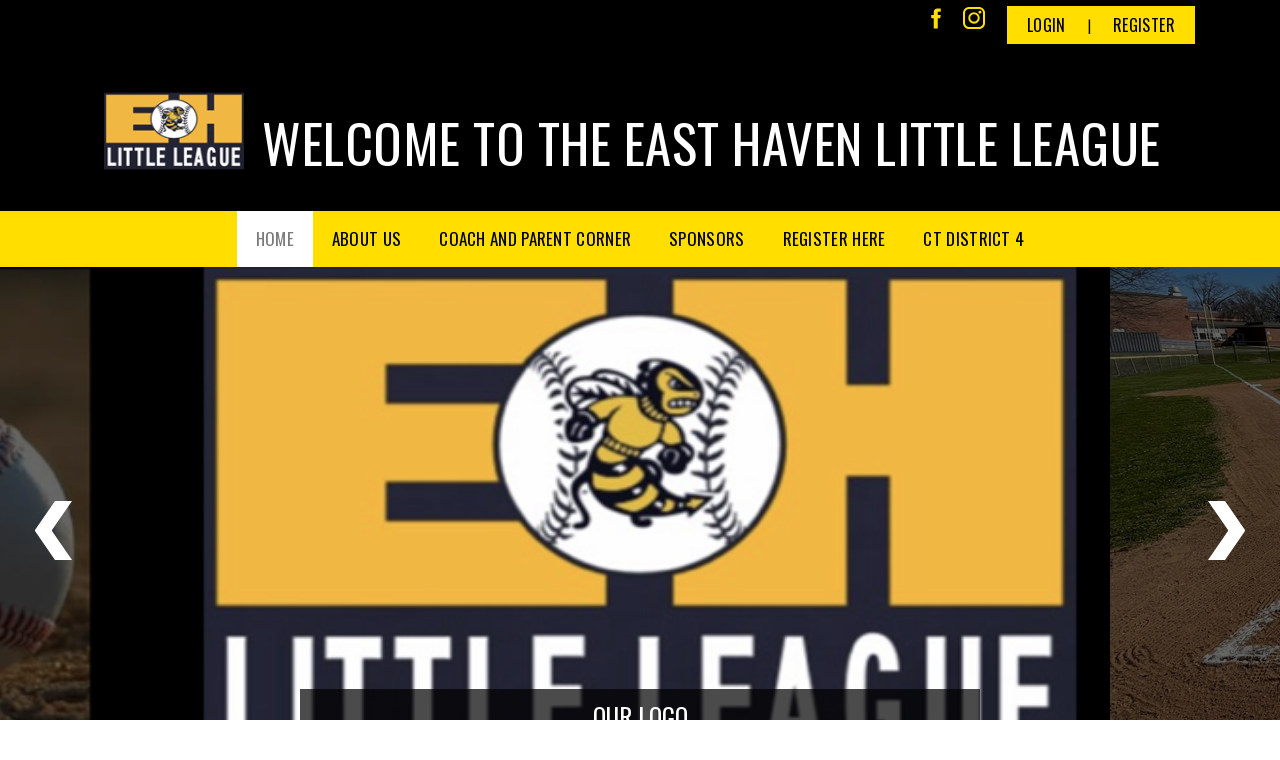

--- FILE ---
content_type: text/html; charset=utf-8
request_url: https://www.easthavenlittleleague.com/easthavenll
body_size: 17752
content:
<!DOCTYPE html PUBLIC "-//W3C//DTD XHTML 1.0 Transitional//EN" "http://www.w3.org/TR/xhtml1/DTD/xhtml1-transitional.dtd">
<html  xml:lang="en-US" lang="en-US" xmlns="http://www.w3.org/1999/xhtml">
<head id="Head"><title>
	East Haven Little League Baseball > Home
</title><meta content="text/html; charset=UTF-8" http-equiv="Content-Type" /><meta content="text/javascript" http-equiv="Content-Script-Type" /><meta content="text/css" http-equiv="Content-Style-Type" /><meta http-equiv="X-UA-Compatible" content="IE=edge" /><meta id="MetaDescription" name="DESCRIPTION" content="East Haven Little League Baseball" /><meta id="MetaKeywords" name="KEYWORDS" content="East Haven Little League Baseball" /><meta id="MetaCopyright" name="COPYRIGHT" content="Copyright (c) 2026 by East Haven Little League Baseball" /><meta id="MetaAuthor" name="AUTHOR" content="East Haven Little League Baseball" /><meta name="RESOURCE-TYPE" content="DOCUMENT" /><meta name="DISTRIBUTION" content="GLOBAL" /><meta id="MetaRobots" name="ROBOTS" content="INDEX, FOLLOW" /><meta name="REVISIT-AFTER" content="1 DAYS" /><meta name="RATING" content="GENERAL" /><meta http-equiv="PAGE-ENTER" content="RevealTrans(Duration=0,Transition=1)" /><style id="StylePlaceholder" type="text/css"></style><link href="/portals/_default/default.css?cdv=298" type="text/css" rel="stylesheet"/><link href="/portals/_default/admin.css?cdv=298" type="text/css" rel="stylesheet"/><link href="/portals/_default/skins/athena-ii/skin.css?cdv=298" type="text/css" rel="stylesheet"/><link href="/portals/_default/skins/athena-ii/css/dark-yellow.css?cdv=298" type="text/css" rel="stylesheet"/><link href="/desktopmodules/bsb/bsb.content/clientresources/homesettingpanel.css?cdv=298" type="text/css" rel="stylesheet"/><link href="/desktopmodules/bsb/bsb.contentrotator/clientresources/athena-ii/athena-ii.css?cdv=298" type="text/css" rel="stylesheet"/><script src="/resources/shared/scripts/jquery/jquery.min.js?cdv=298" type="text/javascript"></script><script src="/resources/shared/scripts/jquery/jquery-migrate.min.js?cdv=298" type="text/javascript"></script><script src="/resources/shared/scripts/jquery/jquery-ui.min.js?cdv=298" type="text/javascript"></script>
<script>
!function(){var analytics=window.analytics=window.analytics||[];if(!analytics.initialize)if(analytics.invoked)window.console&&console.error&&console.error("Segment snippet included twice..");else{analytics.invoked=!0;analytics.methods=["trackSubmit","trackClick","trackLink","trackForm","pageview","identify","reset","group","track","ready","alias","debug","page","once","off","on"];analytics.factory=function(t){return function(){var e=Array.prototype.slice.call(arguments);e.unshift(t);analytics.push(e);return analytics}};for(var t=0;t<analytics.methods.length;t++){var e=analytics.methods[t];analytics[e]=analytics.factory(e)}analytics.load=function(t,e){var n=document.createElement("script");n.type="text/javascript";n.async=!0;n.src="https://cdn.segment.com/analytics.js/v1/"+t+"/analytics.min.js";var a=document.getElementsByTagName("script")[0];a.parentNode.insertBefore(n,a);analytics._loadOptions=e};analytics.SNIPPET_VERSION="4.1.0";
analytics.load("vwPZbUUO9tST7jvVEVKUgfx7fLvtimDG");
//analytics.page();
}}();
</script>

    <script>
        window.dataLayer = window.dataLayer || [];
        function gtag() { dataLayer.push(arguments); }

        gtag('consent', 'default', {
            ad_storage: 'denied',
            analytics_storage: 'denied',
            ad_user_data: 'denied',
            ad_personalization: 'denied',
            functionality_storage: 'denied',
            personalization_storage: 'denied',
            security_storage: 'denied'
        });
        gtag('consent', 'default', {
            ad_storage: 'denied',
            analytics_storage: 'denied',
            ad_user_data: 'denied',
            ad_personalization: 'denied',
            functionality_storage: 'denied',
            personalization_storage: 'denied',
            security_storage: 'granted',
            regions: ['AS', 'AI', 'AG', 'AR', 'AW', 'AU', 'AT', 'BS', 'BB', 'BY', 'BE', 'BM', 'BO', 'BQ', 'BR', 'BG', 'CA', 'CL', 'CN', 'CO', 'CR', 'HR', 'CU', 'CW', 'CY', 'CZ', 'DK', 'DM', 'DO', 'EC', 'SV', 'EE', 'FI', 'FR', 'DE', 'GR', 'GD', 'GU', 'GT', 'GY', 'HT', 'HK', 'HU', 'IN', 'ID', 'IE', 'IL', 'IT', 'JM', 'JP', 'KR', 'KW', 'LV', 'LB', 'LT', 'LU', 'MT', 'MX', 'NP', 'NL', 'NZ', 'NI', 'NG', 'NO', 'PA', 'PY', 'PE', 'PH', 'PL', 'PT', 'PR', 'QA', 'RO', 'KN', 'LC', 'MF', 'VC', 'SA', 'RS', 'SG', 'SK', 'SI', 'ZA', 'ES', 'SR', 'SE', 'CH', 'TW', 'TT', 'AE', 'GB', 'US', 'UY', 'VE', 'VN', 'VI', 'PK']
        });
    </script>

<!-- Google Tag Manager -->
<script>
	(function(w,d,s,l,i){
	w[l]=w[l]||[];
	w[l].push({'gtm.start':new Date().getTime(),event:'gtm.js'});
	var f=d.getElementsByTagName(s)[0],
	j=d.createElement(s),
	dl=l!='dataLayer'?'&l='+l:'';
	j.async=true;
		
	j.src='https://www.googletagmanager.com/gtm.js?id='+i+dl+'';
	f.parentNode.insertBefore(j,f);
	})
(window,document,'script','dataLayer','GTM-MSRCR47S');
</script>
<!-- End Google Tag Manager -->

<!-- Google Tag Manager -->
<script>
  (function(w, d, s, l, i) {
    w[l] = w[l] || [];
    w[l].push({ 'gtm.start': new Date().getTime(), event: 'gtm.js' });
    var f = d.getElementsByTagName(s)[0],
      j = d.createElement(s),
      dl = l != 'dataLayer' ? '&l=' + l : '';
    j.async = true;
    j.src = 'https://www.googletagmanager.com/gtm.js?id=' + i + dl;
    f.parentNode.insertBefore(j, f);
  })(window, document, 'script', 'dataLayer', 'GTM-WMZLMM4');
  window.dataLayer = window.dataLayer || [];
    window.dataLayer.push({
        'userPortalId': '26138',
        'instanceKey': 'tshq',
        'userId': '-1',
        'isAdminUser': 'False',
        'isStackHubPortal': 'False',
		'appName': 'Core Legacy',
		'appEnvironment': 'Live',
    });
    
	
	function pushAppDataReadyEvent() {
      window.dataLayer.push({ 'event': 'appDataReady' });
    }
	
	setTimeout(pushAppDataReadyEvent, 200);

</script>
<!-- End Google Tag Manager -->


<meta name="PortalId" content= "26138" /> 

<script type="text/javascript">
	function redirectToSSLUrl(url){window.location=decodeURIComponent(url);}
	
	$(document).ready(function(){
		if(window.location.protocol === "https:") return;
		var tabIdBasedUrl = "/Default.aspx?tabid=1993284";
		var currentUrl = document.location.href.substring(document.location.origin.length);
		var sslUrl= "https://www.easthavenlittleleague.com";
		
		if(currentUrl.toLowerCase().indexOf("tabid=") == -1){ currentUrl = tabIdBasedUrl;}
		
		var s = document.createElement("script");
		s.type = "text/javascript";
		s.src = sslUrl + "/AmILoggedInHandler.ashx?portalId=26138&currenturl=" + encodeURIComponent(currentUrl);
		$("body").append(s);
	});
</script>

<script type="text/javascript">
$(document).ready( function () {
	if (typeof ReportViewer != 'undefined') {
			ReportViewer.prototype.PrintReport = function () {
				switch (this.defaultPrintFormat) {
					case "Default":
						this.DefaultPrint();
						break;
					case "PDF":
						this.PrintAs("PDF");
						previewFrame = document.getElementById(this.previewFrameID);
						previewFrame.onload = function () { previewFrame.contentDocument.execCommand("print", true, null); }
						break;
				}
			};
		}
});
</script>

<link href="https://" rel="canonical" /><meta name='viewport' content='intial-scale=1.0,width=device-width'/><link rel="stylesheet" type="text/css" href="/DesktopModules/DDRMenu/BSBMobNav/mobnav.css"></link><link rel="stylesheet" type="text/css" href="/portals/_default/Skins/Athena-II/nav/nav.css"></link></head>
<body id="Body" class=" athena">
		

<!-- Google Tag Manager (noscript) -->
<noscript>
	<iframe 
	    src="https://www.googletagmanager.com/ns.html?id=GTM-MSRCR47S" 
			height="0" 
			width="0" 
			style="display:none;visibility:hidden">
	</iframe>
</noscript>
<!-- End Google Tag Manager (noscript) -->

<!-- Google Tag Manager (noscript) -->
<noscript>
	<iframe
		src="https://www.googletagmanager.com/ns.html?id='GTM-WMZLMM4'"
		height="0"
		width="0"
		style="display:none;visibility:hidden"
	></iframe>
</noscript>
<div id="mp-toolbar-host"></div>
<!-- End Google Tag Manager (noscript) -->

		<form method="post" action="/easthavenll" id="Form" enctype="multipart/form-data">
<div class="aspNetHidden">
<input type="hidden" name="StylesheetManager_TSSM" id="StylesheetManager_TSSM" value="" />
<input type="hidden" name="ScriptManager_TSM" id="ScriptManager_TSM" value="" />
<input type="hidden" name="__EVENTTARGET" id="__EVENTTARGET" value="" />
<input type="hidden" name="__EVENTARGUMENT" id="__EVENTARGUMENT" value="" />
<input type="hidden" name="_VSTATE" id="_VSTATE" value="H4sIAAAAAAAEALVVXW/aMBQVbgwp/eBhEnvYBC4PXTcNAqEqoxqbRGACLaUTTT/2NBlsIKqb0Nh8/[base64]/YFAR923yMybJ6gzQ2sAxBNJLb1F0kAy3Vm/7n4Yutds1eo379GXc9s+vyahdthlmHMYQ1gMqIeTAERkY7ReQuXIOknQk3t93vsUHGM2ohCaJ4XiB9VCGQNhJB9iySXIFhYdgVATfHCvdguMpPqIzvsOFLyWijm+zxx3uIaI1E4Lj92+tOZlwOBrg9AeHjGRw3w4/Tz0A6GMWwl5EQDDGnO3vLmmrOvfUSR8JCX+ts1Kg+IXWfID6Rh8Z9RWCwncUVVMs1Qwy4d81OkKVhkGPhl1hSy7tUzVU7rFuRV21sNj2/VuJRVo+33Xk7BHz8FKdxbNcvHQ5fOwihOMaEr7cXBRBYCQx77F0/oqqN6mfZcLGkjcV3/ATW8DOdC+RIosJ6LEqqleqalS1TY1OLLwFlwtqsuiO/y2KjzE5iI2UaMoPE4nVLIfggZLEZsIiv4PlrF/zVLfyJTbD9clHV3jnkg2f7sc8Y147D5kaTBf8zz51zCSxw+rbPWiaoXP5sqPZv74pFQsL16VuenUUn1JnHSt1QoDl5ly94hjPUnrPXmWlIuVd3cXsV/prEmg1rDaBXn2ctUQe/y24RJCPXthiahcoOYGniC/AOB5AJU0BwAA" />
<input type="hidden" name="__VIEWSTATE" id="__VIEWSTATE" value="" />
</div>

<script type="text/javascript">
//<![CDATA[
var theForm = document.forms['Form'];
if (!theForm) {
    theForm = document.Form;
}
function __doPostBack(eventTarget, eventArgument) {
    if (!theForm.onsubmit || (theForm.onsubmit() != false)) {
        theForm.__EVENTTARGET.value = eventTarget;
        theForm.__EVENTARGUMENT.value = eventArgument;
        theForm.submit();
    }
}
//]]>
</script>


<script src="/WebResource.axd?d=pynGkmcFUV1ZZXERyYgzPaAYQM8toJDi3ubXdQG0W7Rgz_EkQpArelb1XYA1&amp;t=638901392248157332" type="text/javascript"></script>

<script type="text/javascript">if (!(window.mobnav && window.mobnav.js)) document.write(unescape('%3Cscript src="/DesktopModules/DDRMenu/BSBMobNav/mobnav.js" type="text/javascript"%3E%3C/script%3E'));</script><script type="text/javascript">if (!(window.hoverintent && window.hoverintent.js)) document.write(unescape('%3Cscript src="/portals/_default/Skins/Athena-II/nav/hoverintent.js" type="text/javascript"%3E%3C/script%3E'));</script><script type="text/javascript">if (!(window.ForceMenu && window.ForceMenu.js)) document.write(unescape('%3Cscript src="/portals/_default/Skins/Athena-II/nav/nav.js" type="text/javascript"%3E%3C/script%3E'));</script>
<script src="/Telerik.Web.UI.WebResource.axd?_TSM_HiddenField_=ScriptManager_TSM&amp;compress=1&amp;_TSM_CombinedScripts_=%3b%3bSystem.Web.Extensions%2c+Version%3d4.0.0.0%2c+Culture%3dneutral%2c+PublicKeyToken%3d31bf3856ad364e35%3aen-US%3aa8328cc8-0a99-4e41-8fe3-b58afac64e45%3aea597d4b%3ab25378d2" type="text/javascript"></script>
<script src="/js/dnn.js" type="text/javascript"></script>
<div class="aspNetHidden">

	<input type="hidden" name="__VIEWSTATEENCRYPTED" id="__VIEWSTATEENCRYPTED" value="" />
</div><script type="text/javascript">
//<![CDATA[
Sys.WebForms.PageRequestManager._initialize('ScriptManager', 'Form', [], [], [], 5000, '');
//]]>
</script>

		
		
        <script src="/js/dnn.modalpopup.js?cdv=298" type="text/javascript"></script><script src="/js/dnncore.js?cdv=298" type="text/javascript"></script><script src="/portals/_default/skins/athena-ii/js/custom-dark-theme.js?cdv=298" type="text/javascript"></script><script src="/js/dnn.servicesframework.js?cdv=298" type="text/javascript"></script><script src="/resources/bsb.controls/jquery.contenthome.helper.js?cdv=298" type="text/javascript"></script><script src="/desktopmodules/at/at.common.usercontrols/resources/jquery.smallpluggins.js?cdv=298" type="text/javascript"></script><script src="/resources/bsb.controls/jquery.hoverintent.js?cdv=298" type="text/javascript"></script><script src="/resources/bsb.controls/jquery.caroufredsel.min.js?cdv=298" type="text/javascript"></script><script src="/resources/bsb.controls/jquery.tweet.js?cdv=298" type="text/javascript"></script>
        <style type="text/css">

/* Scoll Track*/
::-webkit-scrollbar-thumb {
  background-color: ;
}

.skSection ::-webkit-scrollbar-thumb {
  background: ;
}

a, a:link, a:visited {
    <!-- color: ; -->
}

.skAboutus a, .skAboutus a:link, .skAboutus a:visited {
    color: ;
}

/* Skin Area CSS */
/********************************************************************/


/* Header CSS */
/*******************************************************************/
.skSocial #google_translate_element svg,
.skSocial a.link svg,
.skSocial a.link:link svg,
.skSocial a.link:visited svg {
  fill: ;
}

.skAction .skLogin a.skBtn {
  background: ;
}

.skAction .skLogin {
  background: ;
}


/* Navigation CSS */
/*******************************************************************/
.skNav {
    background: ;
}

.skNav #dnnStandardMenu .root.sel .txt, .skNav #dnnStandardMenu .root.exp .txt {
  color: ;
}

.skNav #dnnStandardMenu .root .txt:hover {
  color: ;
}

.skNav #dnnStandardMenu .root .mi1 .txt,
.skNav #dnnStandardMenu .root .mi2 .txt {
   color: ;
}


/* News CSS */
/*******************************************************************/

.skSocialTab li a.skHead {
  background: ;
}

.skSection .skHead {
  background: ;
}

.skSocialTab li a.skHead:not(.active):hover {
  background-color: ;
}

.skEventMonth, .skEventDay {
  color: ;
}

.skEventTime {
  color: ;
}

.skEventHead a.skEventLink:hover {
  color: ;
}

.skSection .viewall:hover, .skSection .viewall:focus {
  background-color: ;
  color: ;
}

.skNews .skDate {
  color: ;
}

.skNews a.skLink:hover, .skNews a.skLink:focus {
  color: ;
}

.skColumnContent {
  background: ;
}

.skColumnContent:after {
    background: linear-gradient(to bottom, rgba(0, 93, 219, 0) 0%,  60%,  100%);
    background: -webkit-linear-gradient to bottom, rgba(0, 93, 219, 0) 0%,  60%,  100%;
}


/* Field Status CSS */
/*******************************************************************/

ul.skField .skDate {
  color: ;
}


/* Sponsor CSS */
/*******************************************************************/

.skSpnPVLinks svg,
.skSpnNTLinks svg {
  fill: ;
}


/* Slider CSS */
/********************************************************************/

#slider940516 a.next:hover svg,
#slider940516 a.prev:hover svg {
  fill: ;
}


/* Footer CSS */
/********************************************************************/

.skFooter {
  background-color: ;
}

.skBottomBar .skInfo .SkinObject:hover {
  color: ;
}

.skBottomBar .skInfo .skHiddenLogin:hover {
  color: ;
}

.skFooter .skSiteLink li.skSiteItem:hover:before,
.skFooter .skSiteLink li.skSiteItem:hover a.skSiteItemLink {
  color: ;
}

.skContact .skClubAddress a.skClubPhone,
.skContact .skClubAddress a.skClubEmail {
  color: ;
}

/*Inner pages*/
/********************************************************************/
.TeamPage_gridColumn a, 
.TeamPage_gridColumn a:link, 
.TeamPage_gridColumn a:visited {
  color: ;
}

.TeamPage_normalText a, 
.TeamPage_normalText a:link, 
.TeamPage_normalText a:visited, 
.dtContent .content a, 
.dtContent .content a:link, 
.dtContent .content a:visited {
    color: ;
}

.sWebTheme_ActionsArea a.sWebTheme_ActionsLinks:active span, 
.sWebTheme_ActionsArea a.sWebTheme_ActionsLinks:hover span, 
.sWebTheme_ActionsArea a.sWebTheme_ActionsLinks:focus span {
  background-color: ;
  color: ;
}

.sWebTheme_ActionsArea a.sWebTheme_showSettings:hover {
  background-color: ;
  color: ;
}

.skInner .default-header {
  background: ;
}


/* Mobile CSS */
/********************************************************************/
#Body.athena #mobNav .navBar {
  background: ;
}

#Body.athena #mobNav .navDropDown {
  background: ;
}

#Body.athena #mobNav .navChild .navLink, #Body.athena #mobNav .navChild .navLink:link, #Body.athena #mobNav .navChild .navLink:visited {
  color: ;
}

#Body.athena #mobNav .navChild .navIcon {
  fill: ;
}

.skSection .skColumnContent.expanded .skHead {
  <!-- color: ; -->
}

.skSection .skNews .readmore a {
  color: ;
}

/* responsive CSS */
/********************************************************************/
@media screen and (max-width: 768px) {

  .skSection .skColumnContent.expanded {
    background: ;
  }

  #Body #slider940516 .pager a.selected {
    background: ;
  }
}
</style>
<input name="dnn$MobileNavigation$UniformBaseSection$hdncheckIsUniformAvailable" type="hidden" id="dnn_MobileNavigation_UniformBaseSection_hdncheckIsUniformAvailable" class="json-IsUniformAvailable" />
<input name="dnn$MobileNavigation$UniformBaseSection$hdnPortalId" type="hidden" id="dnn_MobileNavigation_UniformBaseSection_hdnPortalId" class="json-PortalId" value="26138" />
<input name="dnn$MobileNavigation$UniformBaseSection$hdnFamilyId" type="hidden" id="dnn_MobileNavigation_UniformBaseSection_hdnFamilyId" class="json-FamilyId" value="0" />
<input name="dnn$MobileNavigation$UniformBaseSection$hdnUserId" type="hidden" id="dnn_MobileNavigation_UniformBaseSection_hdnUserId" class="json-CustomerId json-UserId" value="-1" />
<input name="dnn$MobileNavigation$UniformBaseSection$hdnInstanceKey" type="hidden" id="dnn_MobileNavigation_UniformBaseSection_hdnInstanceKey" class="json-InstanceKey" value="tshq" />
<span id="noSizeNotificationForShoppingCart"></span>
<script type="text/x-kendo-template" id="errorNotificationTemplate-shoppingcart-tmpl">
    <div  class="bsb-notification danger">
    	#= message #
    	<span class="pull-right danger" style="cursor: pointer;">X</span>
    </div>
</script>


<input name="dnn$MobileNavigation$isExpressTheme" type="hidden" id="dnn_MobileNavigation_isExpressTheme" value="false" />
<input name="dnn$MobileNavigation$themeNameFromDB" type="hidden" id="dnn_MobileNavigation_themeNameFromDB" value="Athena II-Dark-Yellow" />
<input name="dnn$MobileNavigation$themeNameFromConfig" type="hidden" id="dnn_MobileNavigation_themeNameFromConfig" value="mclean youth soccer" />

<div id="mobNav" class="yellow"> 
	<div class="navBar">
		<div class="navLeft">
			<a class="navExpand navBurger" href="javascript:void(0)" onclick="toggleDropDown(this)" data-target="#dnn_MobileNavigation_navDropDown">
				<svg class="navIcon" xmlns="http://www.w3.org/2000/svg" width="25" height="25" viewBox="0 0 25 25">
					<path d="M0,4h25v3H0V4z M0,11h25v3H0V11z M0,18h25v3H0V18z"/>
				</svg>
				<svg class="navIcon navActive" xmlns="http://www.w3.org/2000/svg" width="25" height="25" viewBox="0 0 25 25">
					<polygon points="23,20.8 14.8,12.5 23,4.3 20.7,2 12.5,10.2 4.3,2 2,4.3 10.2,12.5 2,20.8 4.2,23 12.5,14.8 20.8,23 "/>
				</svg>
			</a>
		</div>
		
			<div class="navLogo"><a id="dnn_MobileNavigation_dnnMobNavLOGO_hypLogo" title="East Haven Little League Baseball" href="/default.aspx?portalid=26138"><img id="dnn_MobileNavigation_dnnMobNavLOGO_imgLogo" src="/Portals/26138/logo636902304186915678.png" alt="East Haven Little League Baseball" style="border-width:0px;" /></a></div>
		
	</div>
	<div id="dnn_MobileNavigation_navDropDown" class="navDropDown">
		
		<div id="navMenu" class="navContent">
			<div class="navContentInner">
			<!-- DDRmenu v02.00.01 - BSBMobNav template --><ul class="navRoot">
	<li class="navItem navSelected navFirst">
		<div class="navWrapper">
			
				<a class="navLink navLinkSelected" target="" href="/Default.aspx?tabid=1993284">Home</a>
			
		</div>
		
	</li>

	<li class="navItem">
		<div class="navWrapper">
			
				<a class="navLink" href="javascript:void(0)" onclick="toggleDropDown(this)" data-target="#navChild1993285">About Us</a>
			
				<a class="navExpand navArrow" href="javascript:void(0)" onclick="toggleDropDown(this)" data-target="#navChild1993285">
					<svg class="navIcon" xmlns="http://www.w3.org/2000/svg" width="15" height="9" viewBox="0 0 15 9">
						<polygon points="15,0.9 14.1,0 7.5,7.2 0.9,0 0,0.9 7.5,9 7.5,9 7.5,9"/>
					</svg>
					<svg class="navIcon navActive" xmlns="http://www.w3.org/2000/svg" width="15" height="9" viewBox="0 0 15 9">
						<polygon points="0,8.1 0.9,9 7.5,1.8 14.1,9 15,8.1 7.5,0 7.5,0 7.5,0"/>
					</svg>
				</a>
			
		</div>
		
			<ul id="navChild1993285" class="navChild navChild0">
	<li class="navItem navFirst">
		<div class="navWrapper">
			
				<a class="navLink" target="" href="/Default.aspx?tabid=2043739">Our Mission</a>
			
		</div>
		
	</li>

	<li class="navItem">
		<div class="navWrapper">
			
				<a class="navLink" target="" href="/Default.aspx?tabid=1993287">Board Members</a>
			
		</div>
		
	</li>

	<li class="navItem">
		<div class="navWrapper">
			
				<a class="navLink" target="" href="/Default.aspx?tabid=2221499">Coach/Parent/Player Conduct</a>
			
		</div>
		
	</li>

	<li class="navItem">
		<div class="navWrapper">
			
				<a class="navLink" target="" href="/Default.aspx?tabid=1993286">Contact Info</a>
			
		</div>
		
	</li>

	<li class="navItem navLast">
		<div class="navWrapper">
			
				<a class="navLink" target="" href="/Default.aspx?tabid=1993288">Locations</a>
			
		</div>
		
	</li>
</ul>
		
	</li>

	<li class="navItem">
		<div class="navWrapper">
			
				<a class="navLink" target="" href="/Default.aspx?tabid=2221501">Coach and Parent Corner</a>
			
				<a class="navExpand navArrow" href="javascript:void(0)" onclick="toggleDropDown(this)" data-target="#navChild2221501">
					<svg class="navIcon" xmlns="http://www.w3.org/2000/svg" width="15" height="9" viewBox="0 0 15 9">
						<polygon points="15,0.9 14.1,0 7.5,7.2 0.9,0 0,0.9 7.5,9 7.5,9 7.5,9"/>
					</svg>
					<svg class="navIcon navActive" xmlns="http://www.w3.org/2000/svg" width="15" height="9" viewBox="0 0 15 9">
						<polygon points="0,8.1 0.9,9 7.5,1.8 14.1,9 15,8.1 7.5,0 7.5,0 7.5,0"/>
					</svg>
				</a>
			
		</div>
		
			<ul id="navChild2221501" class="navChild navChild0">
	<li class="navItem navFirst">
		<div class="navWrapper">
			
				<a class="navLink" target="" href="/Default.aspx?tabid=2221503">Pitching</a>
			
		</div>
		
	</li>

	<li class="navItem">
		<div class="navWrapper">
			
				<a class="navLink" target="" href="/Default.aspx?tabid=2221513">Bat Rules</a>
			
		</div>
		
	</li>

	<li class="navItem">
		<div class="navWrapper">
			
				<a class="navLink" target="" href="/Default.aspx?tabid=2221512">Coaching</a>
			
		</div>
		
	</li>

	<li class="navItem navLast">
		<div class="navWrapper">
			
				<a class="navLink" target="" href="/Default.aspx?tabid=2221504">Parent Handouts</a>
			
		</div>
		
	</li>
</ul>
		
	</li>

	<li class="navItem">
		<div class="navWrapper">
			
				<a class="navLink" target="" href="/Default.aspx?tabid=2199538">Sponsors</a>
			
		</div>
		
	</li>

	<li class="navItem">
		<div class="navWrapper">
			
				<a class="navLink" target="" href="/Default.aspx?tabid=1993289">Register Here</a>
			
		</div>
		
	</li>

	<li class="navItem navLast">
		<div class="navWrapper">
			
				<a class="navLink" target="_blank" href="http://www.ctdistrict4.org/">CT District 4</a>
			
		</div>
		
	</li>
</ul>


			
			<div class="navFooter">
				<ul class="navRoot">
					<li class="navItem">
						<div class="navWrapper">
							<svg class="navIcon" xmlns="http://www.w3.org/2000/svg" width="25" height="25" viewBox="0 0 25 25">
								<path d="M2.9,23h2c0.1-4.3,3.7-7.8,8.1-7.8c4.4,0,8,3.5,8.1,7.8h2c-0.1-4.1-2.7-7.7-6.4-9.1c1.4-1.1,2.3-2.8,2.3-4.8
									c0-3.3-2.7-6.1-6.1-6.1S6.9,5.8,6.9,9.1c0,1.9,0.9,3.7,2.3,4.8C5.6,15.3,2.9,18.9,2.9,23z M8.9,9.1c0-2.2,1.8-4.1,4.1-4.1
									s4.1,1.8,4.1,4.1s-1.8,4.1-4.1,4.1S8.9,11.4,8.9,9.1z"/>
							</svg>
							<a id="dnn_MobileNavigation_dnnMobNavLOGIN_cmdLogin" class="navLink" href="/Default.aspx?tabid=1993293&amp;isLogin=True">Login</a>
						</div> 
					</li>
					<li class="navItem"><div class="navWrapper"><a id="dnn_MobileNavigation_dnnMobNavUSER_cmdRegister" class="navLink" href="/Default.aspx?tabid=1993293">Register</a></div></li>
					
				</ul>
			</div>
			</div>
		</div>
	</div>
</div>
<!-- For Website Navigation Swap (TWA-1840) -->
<div id="websiteManager">
	<h1 class="scom-title">Website Manager</h1>
</div>
<style>
	#websiteManager{
		display: none;
		background-color: #363636;
		padding: 36px 10px;
	}
	#websiteManager h1.scom-title{
		padding: 0;
		margin: 0;
		font-family: "dsg-sans-black", "Segoe UI", Arial, Helvetica, sans-serif;
		font-size: 50.4px;
		line-height: 54px;
		font-weight: bold;
		color: white;
		text-transform: uppercase;
		letter-spacing: 3px;
	}
</style>
<!-- End -->


<style>
    .mt-5 {
        margin-top: 5px;
    }
    .skVisitor {
        background-color: #24313A;
        padding: 25px 0;
    }

    .skVisitorRow {
        width: 960px;
        margin: 0 auto;
        display: flex;
        align-items: flex-start;
        justify-content: center;
        gap: 16px;
    }

    .VisitorText {
        font-family: 'Lato',sans-serif;
        color: #ebeaea;
        font-size: 16px;
        line-height: 20px;
        letter-spacing: 0.3px;
    }

    .TextEditorWidth {
        border: none;
        border-radius: 4px;
    }

    .skVisitorRow input {
        font-size: 16px;
        padding: 6px 0 6px 10px;
        display: block;
        width: 200px;
        border-radius: 4px;
        border: 2px solid transparent;
    }

        .skVisitorRow input:focus {
            border: 2px solid #3a5d75;
            transition: border 1s ease-in-out;
        }

        .skVisitorRow input[type="submit"] {
            width: unset;
            font-weight: 500;
            color: rgb(255 255 255);
            background-color: #0072EB;
            -webkit-transition: all .2s ease-in-out;
            transition: all .2s ease-in-out;
            padding: 8px 20px;
            border: none;
            border-radius: 4px;
            cursor: pointer;
            -ms-touch-action: manipulation;
            touch-action: manipulation;
            font-size: 16px;
        }

            .skVisitorRow input[type="submit"]:focus,
            .skVisitorRow input[type="submit"]:hover {
                box-shadow: 2px 0 2px rgba(255, 255, 255, .12), 0 2px 2px rgba(255, 255, 255, .2);
                background-color: #0A4FB3;
            }

    .skVisitorRow .Wrapper {
        position: relative;
    }

    .skVisitorRow .Error span {
        display: block;
        position: absolute;
        width: max-content;
        font-size: 14px;
        font-weight: 600;
        left: 0;
        bottom: -24px;
    }
    .VisitorDataRow .VisitorWrapper {
        display: flex;
        gap: 10px;
    }
    .InputWrapper .Error span {
        position: relative;
        display: unset;
        bottom: 0;
    }
    .VisitorDataRow .VisitorWrapper {
        position: relative;
    }
    .VisitorDataRow .VisitorWrapper .InputWrapper {
        width: 212px;
    }

    @media screen and (max-width: 960px) {
        .skVisitorRow {
            width: auto;
            margin: 0 16px;
        }
    }

    @media screen and (max-width: 768px) {
        .skVisitor {
            padding: 30px 0;
        }

        .skVisitorRow {
            width: auto;
            margin: 0 30px;
            flex-wrap: wrap;
        }

        .VisitorText {
            width: 100%
        }

        .VisitorDataRow .VisitorText {
            text-align: center;
        }
        
        .VisitorDataRow .VisitorWrapper {
            flex-wrap: wrap;
            justify-content: center;
        }
    }
</style>



<script language="javascript" type="text/javascript">
    $(document).ready(function () {
        var chooseCollecting = $("#dnn_ctlDisplaySiteVisitorAnnouncement_hdnChoosecollecting").val();

        var nameDiv = document.getElementById("siteVisitorAnnouncementNameDiv");
        if (nameDiv) {
            if (chooseCollecting === "Email And Name") {
                nameDiv.style.display = "block";
            } else {
                nameDiv.style.display = "none";
            }
        }
    });
    function ShowEmailSubmitSuccessMessage(nameInput, emailInput) {
        let message = "";

        if (nameInput && emailInput) {
            message = "Name and email added successfully!";
        } else {
            message = "Email added successfully!";
        } 

        $(".EmailSuccess font").html(message);
        $('.EmailSuccess').show();

        $(".EmailSuccess").hide('fade', {}, 3000);
        return;
    }

    function validateEmail(email) {
        var regex = /^[\w.%+-]+@[\w.-]+\.[a-zA-Z]{2,}$/;
        return regex.test(email);
    }

    function validateName(name) {
        var regex = /^[a-zA-Z'-\s]+$/;
        return regex.test(name);
    }

    var element = document.getElementById('dnn_ctlDisplaySiteVisitorAnnouncement_txt_addEmail');
    if (element !== null) {
        element.addEventListener('keyup', function () {
            hideValidationMessages();
        });
    }

    function hideValidationMessages() {
        var emailInput = $('#dnn_ctlDisplaySiteVisitorAnnouncement_txt_addEmail').val().trim();
        var nameInput = $('#dnn_ctlDisplaySiteVisitorAnnouncement_txt_addName').val().trim();
        if (nameInput.length !== 0) {
            if (!validateName(nameInput)) {
                $('.NameValidation').show();
            }
            else { $('.NameValidation').hide(); }
        }
        else { $('.NameValidation').hide(); }
        if (emailInput.length !== 0) {
            if (!validateEmail(emailInput)) {
                $('.EmailValidation').show();
                $('.isRequired').hide();
            }
            else { $('.EmailValidation').hide();
                     $('.isRequired').hide();
                 }
        }
        else {
            $('.EmailValidation').hide();
            $('.isRequired').show();
        }

    }

    if (element !== null) {
        element.addEventListener('blur', function () {

            var emailInput = $(this).val().trim();
            var emailValidationMessage = $('.EmailValidation');

            hideValidationMessages();

            if (emailInput.length !== 0) {
                if (!validateEmail(emailInput)) {
                    emailValidationMessage.show();
                }
            }
        });
    }
    function SubmitSiteVisitor_Click() {
        var emailInput = $('#dnn_ctlDisplaySiteVisitorAnnouncement_txt_addEmail').val().trim();
        var emailValidationMessage = $('.EmailValidation');
        var nameInput = $('#dnn_ctlDisplaySiteVisitorAnnouncement_txt_addName').val().trim();
        var nameValidationMessage = $('.NameValidation');

        hideValidationMessages();

        if (nameInput.length !== 0) {
            if (!validateName(nameInput)) {
                nameValidationMessage.show();
                return false;
            }
        }
        if (emailInput.length === 0) {
            $('.isRequired').show();
            return false;
        }
        if (!validateEmail(emailInput)) {
            emailValidationMessage.show();
            return false;
        } else {
            var portalId = "26138";
            var crudServiceBaseUrl = getServiceRootUrl() + "SiteVisitor/";
            $.ajax({
                type: "POST",
                url: crudServiceBaseUrl + "AddSiteVisitor",
                data: JSON.stringify({ Email: emailInput, Name: nameInput, PortalId: portalId }),
                contentType: "application/json; charset=utf-8",
                dataType: "json",
                success: function (response) {
                    if (response) {
                        ShowEmailSubmitSuccessMessage(nameInput, emailInput);
                    }
                    $('#dnn_ctlDisplaySiteVisitorAnnouncement_txt_addEmail').val('');
                    $('#dnn_ctlDisplaySiteVisitorAnnouncement_txt_addName').val('');
                },
                error: function (xhr, status, error) {
                    console.error(xhr.responseText);
                }
            });
        }
    }

    function getServiceRootUrl() {
        var moduleId = $('#DNNModuleId').val();
        var sf = $.ServicesFramework(moduleId);
        return sf.getServiceRoot('siteVisitorService');
    };

</script>


<style>
    .skAlert {
        background-color: #525252;
        padding: 40px 0;
    }

    .skAlertRow {
        width: 960px;
        margin: 0 auto;
    }

    .skAlertLeft {
        float: left;
        width: 110px;
        text-align: right;
    }

    .skAlertRight {
        float: right;
        width: 850px;
    }

    .AlertImage img {
        width: 43px;
        height: 43px;
        margin-right: 20px;
        margin-top: 2px;
    }

    .AlertText {
        font-family: 'Lato',sans-serif;
        color: #ebeaea;
        font-size: 16px;
        line-height: 20px;
        letter-spacing: 0.3px;
		margin-top: 8px;
		margin-left: -2px;
    }

    .skClear {
        clear: both;
    }

    @media screen and (max-width: 768px) {
        .skAlert {
            padding: 30px 0;
        }

        .skAlertRow {
            width: auto;
            margin: 0 30px;
        }

        .skAlertLeft {
            float: none;
            width: auto;
            text-align: center;
        }

        .AlertImage img {
            margin-right: 0;
            margin-bottom: 22px;
        }

        .skAlertRight {
            float: none;
            width: auto;
        }
    }
        .AlertText a,
        .AlertText a:visited {
            text-decoration:underline !important;
            font-family: 'Lato',sans-serif!important;
            font-size: 16px!important;
            word-wrap: break-word;
        }
</style>



<div class="skArea "   >
	<div class="skAreatrabg"  >
		<div class="skWidth">
			<div class="skTopBar">
				<div class="skLeft">
					<ul>
						

					</ul>
				</div>
				<div class="skRight">
					<div class="skAction">
						<div class="skSocial">
							
								<a class="link skFacebook" href="//www.facebook.com/Easthavenlittleleague" target="_blank">
									<svg version="1.1" id="Layer_1" xmlns="http://www.w3.org/2000/svg" xmlns:xlink="http://www.w3.org/1999/xlink" x="0px" y="0px"
										viewBox="-300 385.3 11 22.3" style="enable-background:new -300 385.3 11 22.3;" xml:space="preserve">
									<path d="M-292.5,407.5h-4.6v-11.3h-2.7v-3.6h2.7l0.1-2.2c0-3.1,1.1-5,4.7-5h2.9v3.6l-1.8-0.1c-1.4,0-1.5,0.7-1.5,1.7v2h3.4l-0.6,3.6
										h-2.7L-292.5,407.5z"/>
									</svg>
								</a>
							
								<a class="link skInstagram" href="//www.instagram.com/easthaven_littleleague" target="_blank">
									<svg version="1.1" id="Layer_1" xmlns="http://www.w3.org/2000/svg" xmlns:xlink="http://www.w3.org/1999/xlink" x="0px" y="0px"
										viewBox="-148.1 384.9 25.2 25.2" style="enable-background:new -148.1 384.9 25.2 25.2;" xml:space="preserve">
										<g>
											<path d="M-129.8,384.9h-11.3c-3.8,0-7,3.1-7,7v11.3c0,3.8,3.1,7,7,7h11.3c3.8,0,7-3.1,7-7v-11.3C-122.9,388-126,384.9-129.8,384.9z
												M-125.1,403.1c0,2.6-2.1,4.7-4.7,4.7h-11.3c-2.6,0-4.7-2.1-4.7-4.7v-11.3c0-2.6,2.1-4.7,4.7-4.7h11.3c2.6,0,4.7,2.1,4.7,4.7
												L-125.1,403.1L-125.1,403.1z"/>
											<path d="M-135.5,391c-3.6,0-6.5,2.9-6.5,6.5c0,3.6,2.9,6.5,6.5,6.5c3.6,0,6.5-2.9,6.5-6.5C-129,393.9-131.9,391-135.5,391z
												M-135.5,401.7c-2.3,0-4.3-1.9-4.3-4.3c0-2.3,1.9-4.3,4.3-4.3c2.3,0,4.3,1.9,4.3,4.3C-131.2,399.8-133.1,401.7-135.5,401.7z"/>
											<path d="M-128.7,389.1c-0.4,0-0.9,0.2-1.2,0.5c-0.3,0.3-0.5,0.7-0.5,1.2c0,0.4,0.2,0.9,0.5,1.2c0.3,0.3,0.7,0.5,1.2,0.5
												c0.4,0,0.9-0.2,1.2-0.5c0.3-0.3,0.5-0.7,0.5-1.2c0-0.4-0.2-0.9-0.5-1.2C-127.8,389.3-128.3,389.1-128.7,389.1z"/>
										</g>
									</svg>
								</a>
							
							<div class="skLogin">
								<a id="dnn_dnnLOGIN_cmdLogin" class="skBtn login" href="/Default.aspx?tabid=1993293&amp;isLogin=True">Login</a><span style="vertical-align: middle;"> | </span>
								<a id="dnn_dnnUSER_cmdRegister" class="skBtn register" href="/Default.aspx?tabid=1993293">Register</a>
							</div>
						</div>
					</div>
				</div>
				<div class="skClear"></div>
			</div>
			<div class="skAction skMobile">
				<div class="skSocial">
					<div class="skLogin">
						<a id="dnn_dnnLOGINMobile_cmdLogin" class="skBtn login" href="/Default.aspx?tabid=1993293&amp;isLogin=True">Login</a>
						<a id="dnn_dnnUSERMobile_cmdRegister" class="skBtn register" href="/Default.aspx?tabid=1993293">Register</a>
					</div>
					<h1 class="skBanner">Welcome to the East Haven Little League
</h1>
					
						<a class="link skFacebook" href="//www.facebook.com/Easthavenlittleleague" target="_blank">
							<svg version="1.1" id="Layer_1" xmlns="http://www.w3.org/2000/svg" xmlns:xlink="http://www.w3.org/1999/xlink" x="0px" y="0px"
								viewBox="-300 385.3 11 22.3" style="enable-background:new -300 385.3 11 22.3;" xml:space="preserve">
							<path d="M-292.5,407.5h-4.6v-11.3h-2.7v-3.6h2.7l0.1-2.2c0-3.1,1.1-5,4.7-5h2.9v3.6l-1.8-0.1c-1.4,0-1.5,0.7-1.5,1.7v2h3.4l-0.6,3.6
								h-2.7L-292.5,407.5z"/>
							</svg>
						</a>
					
						<a class="link skInstagram" href="//www.instagram.com/easthaven_littleleague" target="_blank">
							<svg version="1.1" id="Layer_1" xmlns="http://www.w3.org/2000/svg" xmlns:xlink="http://www.w3.org/1999/xlink" x="0px" y="0px"
								viewBox="-148.1 384.9 25.2 25.2" style="enable-background:new -148.1 384.9 25.2 25.2;" xml:space="preserve">
								<g>
									<path d="M-129.8,384.9h-11.3c-3.8,0-7,3.1-7,7v11.3c0,3.8,3.1,7,7,7h11.3c3.8,0,7-3.1,7-7v-11.3C-122.9,388-126,384.9-129.8,384.9z
										M-125.1,403.1c0,2.6-2.1,4.7-4.7,4.7h-11.3c-2.6,0-4.7-2.1-4.7-4.7v-11.3c0-2.6,2.1-4.7,4.7-4.7h11.3c2.6,0,4.7,2.1,4.7,4.7
										L-125.1,403.1L-125.1,403.1z"/>
									<path d="M-135.5,391c-3.6,0-6.5,2.9-6.5,6.5c0,3.6,2.9,6.5,6.5,6.5c3.6,0,6.5-2.9,6.5-6.5C-129,393.9-131.9,391-135.5,391z
										M-135.5,401.7c-2.3,0-4.3-1.9-4.3-4.3c0-2.3,1.9-4.3,4.3-4.3c2.3,0,4.3,1.9,4.3,4.3C-131.2,399.8-133.1,401.7-135.5,401.7z"/>
									<path d="M-128.7,389.1c-0.4,0-0.9,0.2-1.2,0.5c-0.3,0.3-0.5,0.7-0.5,1.2c0,0.4,0.2,0.9,0.5,1.2c0.3,0.3,0.7,0.5,1.2,0.5
										c0.4,0,0.9-0.2,1.2-0.5c0.3-0.3,0.5-0.7,0.5-1.2c0-0.4-0.2-0.9-0.5-1.2C-127.8,389.3-128.3,389.1-128.7,389.1z"/>
								</g>
							</svg>
						</a>
					
				</div>
			</div>
		</div>

		<div class="skHeader">
			<div class="skWidth">
				<div class="skBannerWrap">
					<div class="skLogo"><a id="dnn_dnnLOGO_hypLogo" title="East Haven Little League Baseball" href="/default.aspx?portalid=26138"><img id="dnn_dnnLOGO_imgLogo" src="/Portals/26138/logo636902304186915678.png" alt="East Haven Little League Baseball" style="border-width:0px;" /></a></div>
					<div class="skRightBanner">
						<h1 class="skBanner">Welcome to the East Haven Little League
</h1>
					</div>
				</div>
				<div class="skClear"></div>
			</div>
		</div>

		<div class="skNav">
			<!-- DDRmenu v02.00.01 - nav template --><div id="dnnStandardMenu">
  <ul class="dnnNav">
    <li class="root mi mi0 sel first"><a href="/Default.aspx?tabid=1993284" target="" class="txt roottxt">Home</a></li>
    <li class="root mi mi0 haschild"><span class="txt roottxt">About Us</span><ul class="m m0">
        <li class="mi mi1 first"><a href="/Default.aspx?tabid=2043739" target="" class="txt">Our Mission</a></li>
        <li class="mi mi1"><a href="/Default.aspx?tabid=1993287" target="" class="txt">Board Members</a></li>
        <li class="mi mi1"><a href="/Default.aspx?tabid=2221499" target="" class="txt">Coach/Parent/Player Conduct</a></li>
        <li class="mi mi1"><a href="/Default.aspx?tabid=1993286" target="" class="txt">Contact Info</a></li>
        <li class="mi mi1 last"><a href="/Default.aspx?tabid=1993288" target="" class="txt">Locations</a></li>
      </ul>
    </li>
    <li class="root mi mi0 haschild"><a href="/Default.aspx?tabid=2221501" target="" class="txt roottxt">Coach and Parent Corner</a><ul class="m m0">
        <li class="mi mi1 first"><a href="/Default.aspx?tabid=2221503" target="" class="txt">Pitching</a></li>
        <li class="mi mi1"><a href="/Default.aspx?tabid=2221513" target="" class="txt">Bat Rules</a></li>
        <li class="mi mi1"><a href="/Default.aspx?tabid=2221512" target="" class="txt">Coaching</a></li>
        <li class="mi mi1 last"><a href="/Default.aspx?tabid=2221504" target="" class="txt">Parent Handouts</a></li>
      </ul>
    </li>
    <li class="root mi mi0"><a href="/Default.aspx?tabid=2199538" target="" class="txt roottxt">Sponsors</a></li>
    <li class="root mi mi0"><a href="/Default.aspx?tabid=1993289" target="" class="txt roottxt">Register Here</a></li>
    <li class="root mi mi0 last"><a href="http://www.ctdistrict4.org/" target="_blank" class="txt roottxt">CT District 4</a></li>
  </ul>
</div>
			<div class="skClear"></div>
		</div>
		
		<div id="dnn_ContentPane" class="skContent"><div class="DnnModule DnnModule-BSBContent DnnModule-2046739"><a name="2046739"></a><div id="dnn_ctr2046739_ContentPane" class="empty-club-home"><!-- Start_Module_2046739 --><div id="dnn_ctr2046739_ModuleContent" class="DNNModuleContent ModBSBContentC">
	

<!-- Admin Actions Links Start Here -->

<!-- Admin Actions Links End Here -->
<!-- Slider --> 

	<div class="skSlider">
		



        <div id="slider940516">
            <div id="dnn_ctr2046739_Home_ctl00_sWebThemeContentRotator" class="slider" style="display: none;">
                <ul class="list">
     
        <li class="item item1 first"
            data-item-anchor="#dnn_ctr2046739_Home_ctl00_sWebThemeContentRotator-item1-anchor" data-pager="1">
            
                <img class="image" src="/portals/26138/contentrotator/contentrotator636902300070581264.png" alt="Our Logo"/>
            
            <div class="caption">
                
                    <span class="title">Our Logo</span>
                
            </div>
            <div class="overlay"></div>
        </li>
     
        <li class="item item2 alt"
            data-item-anchor="#dnn_ctr2046739_Home_ctl00_sWebThemeContentRotator-item2-anchor" data-pager="2">
            
                <img class="image" src="/portals/26138/contentrotator/contentrotator638326958210886759.png" alt="Field of Dreams"/>
            
            <div class="caption">
                
                    <span class="title">Field of Dreams</span>
                
            </div>
            <div class="overlay"></div>
        </li>
     
        <li class="item item3"
            data-item-anchor="#dnn_ctr2046739_Home_ctl00_sWebThemeContentRotator-item3-anchor" data-pager="3">
            
                <img class="image" src="/portals/26138/contentrotator/contentrotator638326958815907231.png" alt="Opening day"/>
            
            <div class="caption">
                
                    <span class="title">Opening day</span>
                
            </div>
            <div class="overlay"></div>
        </li>
     
        <li class="item item4 alt"
            data-item-anchor="#dnn_ctr2046739_Home_ctl00_sWebThemeContentRotator-item4-anchor" data-pager="4">
            
                <img class="image" src="/portals/26138/contentrotator/contentrotator637179700295248920.png" alt="Clubhouse"/>
            
            <div class="caption">
                
                    <span class="title">Clubhouse</span>
                
            </div>
            <div class="overlay"></div>
        </li>
     
        <li class="item item5 last"
            data-item-anchor="#dnn_ctr2046739_Home_ctl00_sWebThemeContentRotator-item5-anchor" data-pager="5">
            
                <img class="image" src="/portals/26138/contentrotator/contentrotator636514358623496287.png" alt="It's starts on the field!"/>
            
            <div class="caption">
                
                    <span class="title">It's starts on the field!</span>
                
            </div>
            <div class="overlay"></div>
        </li>
    
                </ul>
                <div class="navigation">
                    <div class="skWidth">
                        <a href="javascript:void(0)" class="prev"><svg xmlns="http://www.w3.org/2000/svg" width="37px" height="59px"><path d="M0.0,0.0 L17.0,0.0 L37.0,29.0 L37.0,29.999 L17.0,59.0 L0.0,59.0 L19.999,29.999 L19.999,29.0 L0.0,0.0 Z"/></svg></a>
                        <a href="javascript:void(0)" class="next"><svg xmlns="http://www.w3.org/2000/svg" width="37px" height="59px"><path d="M0.0,0.0 L17.0,0.0 L37.0,29.0 L37.0,29.999 L17.0,59.0 L0.0,59.0 L19.999,29.999 L19.999,29.0 L0.0,0.0 Z"/></svg></a>
                    </div>
                </div>
                <div class="indicator">
                    <div class="pager">
                        
                                <a id="dnn_ctr2046739_Home_ctl00_sWebThemeContentRotator-item1-anchor" href="javascript:void(0)" 
                                    class="selected" onclick="dnn_ctr2046739_Home_ctl00_sWebThemeContentRotatorSlideTo(this)"
                                    data-slider="#dnn_ctr2046739_Home_ctl00_sWebThemeContentRotator ul.list"
                                    data-slide-to="1"></a>
                            
                                <a id="dnn_ctr2046739_Home_ctl00_sWebThemeContentRotator-item2-anchor" href="javascript:void(0)" 
                                    class="" onclick="dnn_ctr2046739_Home_ctl00_sWebThemeContentRotatorSlideTo(this)"
                                    data-slider="#dnn_ctr2046739_Home_ctl00_sWebThemeContentRotator ul.list"
                                    data-slide-to="2"></a>
                            
                                <a id="dnn_ctr2046739_Home_ctl00_sWebThemeContentRotator-item3-anchor" href="javascript:void(0)" 
                                    class="" onclick="dnn_ctr2046739_Home_ctl00_sWebThemeContentRotatorSlideTo(this)"
                                    data-slider="#dnn_ctr2046739_Home_ctl00_sWebThemeContentRotator ul.list"
                                    data-slide-to="3"></a>
                            
                                <a id="dnn_ctr2046739_Home_ctl00_sWebThemeContentRotator-item4-anchor" href="javascript:void(0)" 
                                    class="" onclick="dnn_ctr2046739_Home_ctl00_sWebThemeContentRotatorSlideTo(this)"
                                    data-slider="#dnn_ctr2046739_Home_ctl00_sWebThemeContentRotator ul.list"
                                    data-slide-to="4"></a>
                            
                                <a id="dnn_ctr2046739_Home_ctl00_sWebThemeContentRotator-item5-anchor" href="javascript:void(0)" 
                                    class="" onclick="dnn_ctr2046739_Home_ctl00_sWebThemeContentRotatorSlideTo(this)"
                                    data-slider="#dnn_ctr2046739_Home_ctl00_sWebThemeContentRotator ul.list"
                                    data-slide-to="5"></a>
                            
                    </div>
                </div>
            </div>
        </div>
        <script type="text/javascript">
            var dnn_ctr2046739_Home_ctl00_sWebThemeContentRotatorIsAnimated = false;
            var dnn_ctr2046739_Home_ctl00_sWebThemeContentRotatorPagerClicked = false;
            function dnn_ctr2046739_Home_ctl00_sWebThemeContentRotatorSlideTo(ele){
                if (dnn_ctr2046739_Home_ctl00_sWebThemeContentRotatorIsAnimated) return;
                dnn_ctr2046739_Home_ctl00_sWebThemeContentRotatorPagerClicked = true;
                var $ele = jQuery(ele),
                    $slider = jQuery($ele.attr("data-slider")),
                    _target = parseInt($ele.attr("data-slide-to")),
                    _activePager = parseInt(jQuery(".item.active",$slider).attr("data-pager")),
                    _deviation = _target - _activePager;
                if(_deviation > 0 ){    
                    $slider.trigger("next", _deviation);
                } else {
                    $slider.trigger("prev", _activePager - _target);
                }
            }
            var $doc = jQuery(document),
                $win = jQuery(window),
                _mobConfig = {
                    width: "100%",
                    responsive: true,
                    auto: true,
                    items: { visible: 1 },
                    scroll: { 
                        items: 1,
                        duration : 1000,
                        onAfter : function(data) {
                            jQuery("#dnn_ctr2046739_Home_ctl00_sWebThemeContentRotator .pager .selected").removeClass("selected");
                            jQuery(data.items.new.attr("data-item-anchor")).addClass("selected");
                            data.items.old.removeClass("active");
                            data.items.new.addClass("active");
                        }
                    },
                    onAfter: function(data) {
                        $slider.find("li.item, .image, .caption").removeClass("active").attr({"style":""});
                    },
                    prev: "#dnn_ctr2046739_Home_ctl00_sWebThemeContentRotator .prev",
                    next: "#dnn_ctr2046739_Home_ctl00_sWebThemeContentRotator .next"
                },
                _deskConfig = {
                    width: "100%",
                    responsive: false,
                    auto: true,
                    items: { visible: 5, start: -1 },
                    scroll: {
                        items: 1, 
                        duration : 1000,
                        onBefore : function(data) {
                            dnn_ctr2046739_Home_ctl00_sWebThemeContentRotatorIsAnimated = true;
                            var $old = jQuery(data.items.old);
                            $old.removeClass("active");
                            $old.find(".caption").animate({opacity:0});
                            $old.find(".overlay").show().animate({opacity:0.4},200);
                        },
                        onAfter : function(data) {
                            var $current = null;
                            if (dnn_ctr2046739_Home_ctl00_sWebThemeContentRotatorPagerClicked){
                                $current = jQuery("#dnn_ctr2046739_Home_ctl00_sWebThemeContentRotator .item:eq(2)");
                            } else {
                                $current = jQuery(data.items.visible[2]);
                            }
                            jQuery(data.items.new).removeClass("active");
                            $current.addClass("active");
                            $current.find(".overlay").animate({opacity:0},200,function(){$current.find(".overlay").hide()});
                            $current.find(".caption").animate({opacity:1});
                            jQuery("#dnn_ctr2046739_Home_ctl00_sWebThemeContentRotator .pager .selected").removeClass("selected");
                            jQuery($current.attr("data-item-anchor")).addClass("selected");
                            dnn_ctr2046739_Home_ctl00_sWebThemeContentRotatorIsAnimated = false;
                            dnn_ctr2046739_Home_ctl00_sWebThemeContentRotatorPagerClicked = false;
                        }
                    },
                    prev: "#dnn_ctr2046739_Home_ctl00_sWebThemeContentRotator .prev",
                    next: "#dnn_ctr2046739_Home_ctl00_sWebThemeContentRotator .next"
                },
                _itemsConfig = "";
            function initCarousel(selector){
                var $element = jQuery(selector),
                    $slider = jQuery("ul.list",$element),
                    $items = jQuery("li.item",$element);
                $element.show();

                if ( $win.width() > 940 ){
                    switch ($items.length){
                        case 1:
                            for (var i=0;i<5;i++){
                                $slider.prepend($items.clone());
                            }
                            _deskConfig.auto = false;
                            _deskConfig.prev = "",
                            _deskConfig.next = "",
                            _deskConfig.pagination = ""
                            _mobConfig.auto = false;
                            _mobConfig.prev = "",
                            _mobConfig.next = "",
                            _mobConfig.pagination = ""
                            jQuery("#dnn_ctr2046739_Home_ctl00_sWebThemeContentRotator .prev, #dnn_ctr2046739_Home_ctl00_sWebThemeContentRotator .next, #dnn_ctr2046739_Home_ctl00_sWebThemeContentRotator .pager").remove();
                            break;
                        case 2:
                            var $firstItem = $items.first(),
                                $lastItem = $items.last();
                            $slider.append($firstItem.clone()).append($lastItem.clone());
                            $slider.prepend($lastItem.clone()).prepend($firstItem.clone());
                            break;
                        case 3:
                            var $firstItem = jQuery($items[0]),
                                $secoundItem = jQuery($items[1]),
                                $thirdItem = jQuery($items[2]);
                            $slider.append($firstItem.clone()).prepend($thirdItem.clone()).prepend($secoundItem.clone());
                            break;
                        case 4:
                            var $firstItem = jQuery($items[0]),
                                $secoundItem = jQuery($items[1]),
                                $thirdItem = jQuery($items[2]),
                                $fourthItem = jQuery($items[3]);
                            $slider.append($firstItem.clone()).append($secoundItem.clone()).prepend($fourthItem.clone()).prepend($thirdItem.clone());
                            break;
                        case 5:
                            var $firstItem = jQuery($items[0]),
                                $secoundItem = jQuery($items[1]),
                                $thirdItem = jQuery($items[2]),
                                $fourthItem = jQuery($items[3]),
                                $fifthItem = jQuery($items[4]);
                            $slider.append($firstItem.clone()).append($secoundItem.clone()).append($thirdItem.clone()).prepend($fifthItem.clone()).prepend($fourthItem.clone());
                            break;
                        case 6:
                            var $fifthItem = jQuery($items[4]),
                                $sixthItem = jQuery($items[5]);
                            $slider.prepend($sixthItem).prepend($fifthItem);
                            break;
                    }
                }

                function applySetting(){
                    $slider.find("li.item, .image, .caption, .overlay").removeClass("active").attr({"style":""});
                    if ( $win.width() > 940 ){
                        var $activeEle = $slider.find("li.item:eq(2)");
                        $element.addClass("sdDesktop").removeClass("sdMobile");
                        $slider.trigger("configuration",_deskConfig);
                        $activeEle.addClass("active").animate({margin: "0 0 0 0"});
                        $activeEle.find(".caption").animate({opacity:1});
                        $activeEle.find(".overlay").animate({opacity:0},200,function(){$activeEle.find(".overlay").hide()});
                        $activeEle.find(".image").animate({margin: "0", width: "940px", height: "516px"});
                    } else { 
                        $element.addClass("sdMobile").removeClass("sdDesktop");
                        $slider.find("li.item:first").addClass("active");
                        $slider.find("li.item").width($win.width());
                        $slider.trigger("configuration",_mobConfig);
                    }
                }
                $slider.addClass("converted").carouFredSel({ 
                    onCreate: function () { 
                        applySetting();
                        $win.resize( function () { 
                            $slider.parent().add($slider).height($slider.children().first().height());
                        }).trigger("resize");
                    }
                });
                $win.resize( function(){ 
                    if ( $win.width() > 940 && $element.hasClass("sdDesktop") ) return;
                    if ( $win.width() < 940 && $element.hasClass("sdMobile") ) return;
                    applySetting(); 
                });
            }
            $doc.ready( function(){ initCarousel("#dnn_ctr2046739_Home_ctl00_sWebThemeContentRotator");});
        </script>
    
	</div>

<!-- Links and Slider END --> 

<div class="skSection"  style="background-image: none;" >
	<div class="skWidth">
		<div class="skRowWrapper">
			<div class="skRow 
				">
				
					<div class="skColumn">
						<div class="skColumnInner">
							<div class="skFieldStatus skColumnContent" id="skFieldStatus">
								<h2 class="skHead">Field Status</h2>
								<div class="content">
									
<style type="text/css">
	.manage-field 					{ text-align: right; }
</style>

<div class="manage-field">
	
</div>

		<ul class="skField">
	
		<li class="skItem  skFirst skOpen">
			<p class="skName">Cheshire</p>
			<span class="skDate">Updated: 04/27/21 1:04PM</span>
			<ul class="skSubField">
					<li class="skLocationItem skItem  skFirst skOpen">
						<span class="skCurrent">MacNamara Park # 1</span>
					</li>
				
					<li class="skLocationItem skItem  skAlt skLast skOpen">
						<span class="skCurrent">MacNamara Park #2</span>
					</li>
				</ul>
		</li>
	
		<li class="skItem  skAlt skOpen">
			<p class="skName">Pop Smith</p>
			<span class="skDate">Updated: 04/27/21 1:04PM</span>
			<ul class="skSubField">
					<li class="skLocationItem skItem  skFirst skOpen">
						<span class="skCurrent">Jones</span>
					</li>
				
					<li class="skLocationItem skItem  skAlt skOpen">
						<span class="skCurrent">Bush</span>
					</li>
				
					<li class="skLocationItem skItem  skLast skOpen">
						<span class="skCurrent">Pop Smith Field</span>
					</li>
				</ul>
		</li>
	
		<li class="skItem  skOpen">
			<p class="skName">West Haven</p>
			<span class="skDate">Updated: 04/27/21 1:13PM</span>
			<ul class="skSubField">
					<li class="skLocationItem skItem  skFirst skOpen">
						<span class="skCurrent">Field 2 Softball</span>
					</li>
				
					<li class="skLocationItem skItem  skAlt skLast skOpen">
						<span class="skCurrent">West Haven</span>
					</li>
				</ul>
		</li>
	
		<li class="skItem  skAlt skOpen">
			<p class="skName">Foxon Rec League (The Pit)</p>
			<span class="skDate">Updated: 04/28/22 9:41PM</span>
			<ul class="skSubField">
					<li class="skLocationItem skItem  skFirst skLast skOpen">
						<span class="skCurrent">Pit 1</span>
					</li>
				</ul>
		</li>
	
		<li class="skItem  skOpen">
			<p class="skName">Hamden - Bassett</p>
			<span class="skDate">Updated: 04/30/23 10:25AM</span>
			<ul class="skSubField">
					<li class="skLocationItem skItem  skFirst skOpen">
						<span class="skCurrent">Bassett 3</span>
					</li>
				
					<li class="skLocationItem skItem  skAlt skLast skOpen">
						<span class="skCurrent">Bassett 1</span>
					</li>
				</ul>
		</li>
	
		<li class="skItem  skAlt skOpen">
			<p class="skName">Orange</p>
			<span class="skDate">Updated: 04/13/24 10:55PM</span>
			<ul class="skSubField">
					<li class="skLocationItem skItem  skFirst skOpen">
						<span class="skCurrent">OT2</span>
					</li>
				
					<li class="skLocationItem skItem  skAlt skLast skOpen">
						<span class="skCurrent">Stankye</span>
					</li>
				</ul>
		</li>
	
		<li class="skItem  skOpen">
			<p class="skName">North Haven - Max Sinoway</p>
			<span class="skDate">Updated: 08/28/24 11:19AM</span>
			<ul class="skSubField">
					<li class="skLocationItem skItem  skFirst skOpen">
						<span class="skCurrent">Field 1</span>
					</li>
				
					<li class="skLocationItem skItem  skAlt skOpen">
						<span class="skCurrent">Field 2</span>
					</li>
				
					<li class="skLocationItem skItem  skOpen">
						<span class="skCurrent">Field 3</span>
					</li>
				
					<li class="skLocationItem skItem  skAlt skLast skOpen">
						<span class="skCurrent">Field 4</span>
					</li>
				</ul>
		</li>
	
		<li class="skItem  skAlt skOpen">
			<p class="skName">Branford Softball</p>
			<span class="skDate">Updated: 09/03/24 10:41PM</span>
			<ul class="skSubField">
					<li class="skLocationItem skItem  skFirst skOpen">
						<span class="skCurrent">Foote 1</span>
					</li>
				
					<li class="skLocationItem skItem  skAlt skOpen">
						<span class="skCurrent">Foote 2</span>
					</li>
				
					<li class="skLocationItem skItem  skLast skOpen">
						<span class="skCurrent">Foote 3</span>
					</li>
				</ul>
		</li>
	
		<li class="skItem  skOpen">
			<p class="skName">North Haven Softball</p>
			<span class="skDate">Updated: 04/08/25 3:01PM</span>
			<ul class="skSubField">
					<li class="skLocationItem skItem  skFirst skOpen">
						<span class="skCurrent">Field 1</span>
					</li>
				
					<li class="skLocationItem skItem  skAlt skLast skOpen">
						<span class="skCurrent">Field 3</span>
					</li>
				</ul>
		</li>
	
		<li class="skItem  skAlt skLast skOpen">
			<p class="skName">West Haven High School</p>
			<span class="skDate">Updated: 09/03/25 9:05PM</span>
			<ul class="skSubField">
					<li class="skLocationItem skItem  skFirst skOpen">
						<span class="skCurrent">Field 1</span>
					</li>
				
					<li class="skLocationItem skItem  skAlt skOpen">
						<span class="skCurrent">West Haven High School Field</span>
					</li>
				
					<li class="skLocationItem skItem  skLast skOpen">
						<span class="skCurrent">West Haven High School Field</span>
					</li>
				</ul>
		</li>
	
		</ul>
	
									<div class="skViewall">
										<a class="viewall" href="/Default.aspx?tabid=1993284&mid=2046739&templateid=0&ctl=viewallfieldstatus">View All</a>
									</div>
									<div class="skClear"></div>
								</div>
							</div>
						</div>
					</div>
				
					<div class="skColumn skWebOnly">
						<div class="skColumnInner">
							<div class="skSocial no-padding ">
								<ul class="skSocialTab clear  hasSocialFeeds">
									
											<li><a class="skHead skLink skFacebookLink" href="#skFacebookTab">FACEBOOK</a></li>
										
								</ul>
								<div id="skSocial" class="skColumnContent">
								
									
										<div class="skFacebook skTabsCnt skFBWrapper" id="skFacebookTab">
											 <iframe class="facebook-plugin" data-src="https://www.facebook.com/plugins/page.php?href=https%3A%2F%2Fwww.facebook.com%2FEasthavenlittleleague&tabs=timeline&width=500&height=500&small_header=true&adapt_container_width=true&hide_cover=false&show_facepile=true&appId"  width="500" height="500" scrolling="no" frameborder="0" allowTransparency="true" allow="encrypted-media"></iframe>
										</div>
									
								</div>
							</div>
						</div>
					</div>
				
					<div class="skColumn skMobOnly">
						<div class="skColumnInner">
						<div class="skSocial skMobile">
							<div class="skColumnContent"> 
								<h2 class="skHead skFacebookLink">FACEBOOK</h2>
								<div class="content skFBWrapper mobTest">
									 <iframe class="facebook-plugin" data-src="https://www.facebook.com/plugins/page.php?href=https%3A%2F%2Fwww.facebook.com%2FEasthavenlittleleague&tabs=timeline&width=500&height=500&small_header=true&adapt_container_width=true&hide_cover=false&show_facepile=true&appId" 
										width="500" height="500" scrolling="no" frameborder="0" allowTransparency="true" allow="encrypted-media"></iframe>
								</div>
							</div>
						</div>
						</div>
					</div>
				
			</div>
		</div>
	</div>
</div>

<script type="text/javascript">
	var $win = jQuery(window),
		currentWidth = $win.width();
	$win.resize( function(){
		if (currentWidth == $win.width()) return;
		currentWidth = $win.width();
		resizeFacebookPagePlugin();
	});
	jQuery(document).ready( function(){
		var $tabs = jQuery(".skSocial"),
			$content = jQuery(".skTabsCnt", $tabs),
			$link = jQuery("a.skLink", $tabs);
		var $tabsNews = jQuery(".skNewsEvent"),
			$content1 = jQuery(".skTabsCntskNewsEvent", $tabsNews),
			$link1 = jQuery("a.skLink1", $tabsNews);
		if ( $link.length > 0 ){
			var $firstNav = jQuery($link[0]);
			$firstNav.addClass("active");
			jQuery($firstNav.attr("href")).show();
			$link.click( function(){
				var $this = jQuery(this),
					$selector = jQuery($this.attr("href"));
				if($win.width() <= 768 ){
					$content.show();
					$selector.show();
				}
				else{
					$content.hide();
					$selector.show();
					$link.removeClass("active");
					$this.addClass("active");
					resizeFacebookPagePlugin();
				}
				return false;
			});
		}
		if ( $link1.length > 0 ){
			var $firstNav1 = jQuery($link1[0]);
			$firstNav1.addClass("active");
			jQuery($firstNav1.attr("href")).show();
			$link1.click( function(){
				var $this = jQuery(this),
					$selector1 = jQuery($this.attr("href"));
				if($win.width() <= 768 ){
					$content1.show();
					$selector1.show();
				}
				else{
					$content1.hide();
					$selector1.show();
					$link1.removeClass("active");
					$this.addClass("active");
				}
				return false;
			});
		}
		if($win.width() <= 768 ){
			var $container = jQuery(".skSection .skColumnContent");
			$container.first().addClass("expanded");
			$container.first().find('.content').show();
			$container.each( function(){
				var $this = jQuery(this);
				var $head = jQuery(".skHead",$this);
				var $cnt = jQuery(".content",$this);
				$head.click( function(){
					if ( $cnt.is(":animated") ) return;
					if ( $this.hasClass("expanded") ){
						$cnt.slideUp();
						$this.removeClass("expanded");
					} else {
						jQuery(".skColumnContent.expanded").removeClass("expanded").find(".content").slideUp();
						$cnt.slideDown(function(){
						  resizeFacebookPagePlugin();
						});
						$this.addClass("expanded");
					}
				});
			});
		}
		window.defaultTab = '';        
		var $linkDefault = jQuery(".skNewsEvent ul.skSocialTab .skHead ",$tabsNews);
		if (typeof window.defaultTab !== "undefined" &&  window.defaultTab === "HN1" && jQuery(".skNews").length > 0){
			jQuery(".skNewsLink").trigger("click");
		} else if (typeof window.defaultTab !== "undefined" &&  window.defaultTab === "HGC1" && jQuery(".skEvent").length > 0){
			jQuery(".skEventLink").trigger("click");
		} else {
			jQuery($linkDefault[0]).trigger("click");
		}
		resizeFacebookPagePlugin();
	});
	$win.load(function(){
        window.defaultSocialTab = '';
		if (typeof window.defaultSocialTab !== "undefined" && window.defaultSocialTab === "FC1" && jQuery(".skFacebook").length > 0){
			jQuery(".skFacebookLink").trigger("click");
		} else if (typeof window.defaultSocialTab !== "undefined" && window.defaultSocialTab === "TW1" && jQuery(".skTwitter").length > 0){
			jQuery(".skTwitterLink").trigger("click");
		} else {
			jQuery(".skTwitterLink").trigger("click");
        }
    });
	function resizeFacebookPagePlugin(){
	   if ( jQuery(".facebook-plugin:visible").length > 0 ) {
		var $iframe = jQuery(".facebook-plugin:visible"),
		$parent = $iframe.parents(".skFBWrapper:visible"),
		$cntWidth = $parent.width(),
		$iframeWidth = $iframe.width(),
		$cntHeight = $parent.height(),
		$url = $iframe.attr('data-src'),
		$pHeight = parseInt($cntHeight),
		$pWidth = parseInt($cntWidth)
		$updateUrl = $url.replace(/&width=.*&height=.*&small/g, "&width=" + $pWidth + "&height=" + $pHeight + "&small");
			if ( $pWidth > 500 ) {
				$pWidth = 500;
			}
			if ( ( $cntWidth == $iframeWidth && typeof $iframe.attr("src") !== "undefined") || 
			   ( $cntWidth >= 500 && $iframeWidth >= 500 && typeof $iframe.attr("src") !== "undefined") ) return; 
			$iframe.attr({"src": $updateUrl, "height": $pHeight, "width": $pWidth });
			$iframe.css({"height": $pHeight, "width": $pWidth });
		}
   }
</script>

</div><!-- End_Module_2046739 --></div>
<style type="text/css">
	.empty-club-home .termsContainer,
	.empty-club-home .privacyContainer { background: #fff; }
</style></div></div>
		
		
			<div class="skSponsor"  >
				<div class="skWidth">
					


		<div class="skSpnWrapper">
			<ul id="skSpnList" class="skSpnList">
	
		<li class="skSpnItem">
			<a class="skSpnLink" href="https://www.facebook.com/p/Alter-Ego-Apparel-100068156605800/" target='_blank'>
				<img class="skSpnImage" src="/portals/26138/homesponsors/homesponsors638476652525793215.png" alt="" height='106' width='169'/>
			</a>
		</li>
	
		<li class="skSpnItem">
			<a class="skSpnLink" href="https://www.connexcu.org/home/home" target='_blank'>
				<img class="skSpnImage" src="/portals/26138/homesponsors/homesponsors638476652220933338.png" alt="" height='106' width='169'/>
			</a>
		</li>
	
		<li class="skSpnItem">
			<a class="skSpnLink" href="https://www.steadyphotography.com/" target='_blank'>
				<img class="skSpnImage" src="/portals/26138/homesponsors/homesponsors638476651906443218.png" alt="" height='106' width='169'/>
			</a>
		</li>
	
		<li class="skSpnItem">
			<a class="skSpnLink" href="https://www.skullandcombs.com/" target='_blank'>
				<img class="skSpnImage" src="/portals/26138/homesponsors/homesponsors638476651616623538.png" alt="" height='106' width='169'/>
			</a>
		</li>
	
		<li class="skSpnItem">
			<a class="skSpnLink" href="https://twinpinesdiner.net/" target='_blank'>
				<img class="skSpnImage" src="/portals/26138/homesponsors/homesponsors638476651336503560.png" alt="" height='106' width='169'/>
			</a>
		</li>
	
		<li class="skSpnItem">
			<a class="skSpnLink" href="https://www.gnhlodge37.com" target='_blank'>
				<img class="skSpnImage" src="/portals/26138/homesponsors/homesponsors638476650995313260.png" alt="" height='106' width='169'/>
			</a>
		</li>
	
		<li class="skSpnItem">
			<a class="skSpnLink" href="https://flytweed.com/" target='_blank'>
				<img class="skSpnImage" src="/portals/26138/homesponsors/homesponsors638476650706353640.png" alt="" height='106' width='169'/>
			</a>
		</li>
	
		<li class="skSpnItem">
			<a class="skSpnLink" href="https://www.lovemyheating.com" target='_blank'>
				<img class="skSpnImage" src="/portals/26138/homesponsors/homesponsors638476649925563876.png" alt="" height='106' width='169'/>
			</a>
		</li>
	
		<li class="skSpnItem">
			<a class="skSpnLink" href="https://www.facebook.com/zullolaw/" target='_blank'>
				<img class="skSpnImage" src="/portals/26138/homesponsors/homesponsors638476649524614106.png" alt="" height='106' width='169'/>
			</a>
		</li>
	
		<li class="skSpnItem">
			<a class="skSpnLink" href="https://pmfcleaning.com/" target='_blank'>
				<img class="skSpnImage" src="/portals/26138/homesponsors/homesponsors638476649082364083.png" alt="" height='106' width='169'/>
			</a>
		</li>
	
		<li class="skSpnItem">
			<a class="skSpnLink" href="https://www.facebook.com/FoxonVolCo3/?paipv=0&eav=AfYD9GICm3NL_KYFSyeEwjS3p286Dun8W_6okvyvGDLbzBAkqrhJ_eV6VyoNrd3l-P8&_rdr" target='_blank'>
				<img class="skSpnImage" src="/portals/26138/homesponsors/homesponsors638476648680223922.png" alt="" height='106' width='169'/>
			</a>
		</li>
	
		<li class="skSpnItem">
			<a class="skSpnLink" href="https://www.facebook.com/Bradford-Manor-Co-4-Rescue-4-Marine-4--140243722708539/" target='_blank'>
				<img class="skSpnImage" src="/portals/26138/homesponsors/homesponsors638476648181133936.png" alt="" height='106' width='169'/>
			</a>
		</li>
	
		<li class="skSpnItem">
			<a class="skSpnLink" href="https://forbesfueloil.com/" target='_blank'>
				<img class="skSpnImage" src="/portals/26138/homesponsors/homesponsors638476647528303459.png" alt="" height='106' width='169'/>
			</a>
		</li>
	
		<li class="skSpnItem">
			<a class="skSpnLink" href="https://www.augliera.com/" target='_blank'>
				<img class="skSpnImage" src="/portals/26138/homesponsors/homesponsors638476646530092172.png" alt="" height='106' width='169'/>
			</a>
		</li>
	
		<li class="skSpnItem">
			<a class="skSpnLink" href="https://www.letisllc.com" target='_blank'>
				<img class="skSpnImage" src="/portals/26138/homesponsors/homesponsors638179434770696599.png" alt="" height='106' width='169'/>
			</a>
		</li>
	
		<li class="skSpnItem">
			<a class="skSpnLink" href="https://www.easthavenpolice.com/" target='_blank'>
				<img class="skSpnImage" src="/portals/26138/homesponsors/homesponsors637521745035735222.png" alt="" height='106' width='169'/>
			</a>
		</li>
	
		<li class="skSpnItem">
			<a class="skSpnLink" href="https://www.luigys-septic-services-llc.com/" target='_blank'>
				<img class="skSpnImage" src="/portals/26138/homesponsors/homesponsors636888494370967103.png" alt="" height='106' width='169'/>
			</a>
		</li>
	
		<li class="skSpnItem">
			<a class="skSpnLink" href="https://www.facebook.com/pages/East-Haven-Stoners-Club/122640701144678" target='_blank'>
				<img class="skSpnImage" src="/portals/26138/homesponsors/homesponsors636888479508965106.png" alt="" height='106' width='169'/>
			</a>
		</li>
	
			</ul>
		</div>
		<script type="text/javascript">
			jQuery(document).ready( function() {
				jQuery(".skSpnWrapper").append("<a class=\"skSpnPVLinks\" href=\"javascript:void(0);\"><svg xmlns=\"http://www.w3.org/2000/svg\" width=\"37px\" height=\"59px\"><path d=\"M0.0,0.0 L17.0,0.0 L37.0,29.0 L37.0,29.999 L17.0,59.0 L0.0,59.0 L19.999,29.999 L19.999,29.0 L0.0,0.0 Z\"/></svg></a>" +
						"<a class=\"skSpnNTLinks\" href=\"javascript:void(0);\"><svg xmlns=\"http://www.w3.org/2000/svg\" width=\"37px\" height=\"59px\"><path d=\"M0.0,0.0 L17.0,0.0 L37.0,29.0 L37.0,29.999 L17.0,59.0 L0.0,59.0 L19.999,29.999 L19.999,29.0 L0.0,0.0 Z\"/></svg></a>");
				function initSponsorCarousel(){
					var visibleItem = 5;
					if( $win.width() < 840 ) visibleItem = 3;
					if( $win.width() < 640 ) visibleItem = 2;
					if( $win.width() < 500 ) visibleItem = 1;
					jQuery("#skSpnList").carouFredSel({ 
						prev: ".skSpnWrapper .skSpnPVLinks", 
						next: ".skSpnWrapper .skSpnNTLinks", 
						auto: true,
						width: "100%",
						circular: true, 
						items : { visible : visibleItem },
						scroll : { duration : 1000 , pauseonHover: true }
					});
				}
				if (!$.browser.webkit) { jQuery(window).load( function(){ initSponsorCarousel(); }); }
				else { initSponsorCarousel(); }
				jQuery(window).resize( function() { initSponsorCarousel(); });
			});
		</script>
	

<script type="text/javascript">
    // Set link parameters
    // var portalName = "East Haven Little League Baseball";
    var portalId = "26138";
    var sectionName = "Home";
    var dsgUrl = "//www.dickssportinggoods.com/?camp=Part:BSB";
    var tshqUrl = "https://teamsportshq.dsg.com/?camp=Part:BSB";

    function addDSGSponsorPram(value, section) {
        var re = new RegExp("([?&]" + name + "=)[^&]+", "");

        function add(sep) {
            dsgUrl += sep + ":" + (value) + ":" + (section);
        }

        function change() {
            dsgUrl = dsgUrl.replace(re, "$1" + (value));
        }
        
        if (re.test(dsgUrl)) {
            change();
        } else {
            add(":");
        }
    }
    addDSGSponsorPram(portalId, sectionName);
    $("a[href='//www.dickssportinggoods.com']").attr("href", dsgUrl.replace(/ /g, '_'));


    function addTSHQSponsorPram(value, section) {
        var re = new RegExp("([?&]" + name + "=)[^&]+", "");

        function add(sep) {
            tshqUrl += sep + ":" + (value) + ":" + (section);
        }

        function change() {
            tshqUrl = tshqUrl.replace(re, "$1" + (value));
        }
        
        if (re.test(tshqUrl)) {
            change();
        } else {
            add(":");
        }
    }

    addTSHQSponsorPram(portalId,sectionName);
    $("a[href='https://teamsportshq.dsg.com/']").attr("href", tshqUrl.replace(/ /g, '_'));
</script>
					<div class="skClear"></div>
				</div>
			</div>
		
		
		<div class="skFooter">
			<div class="skWidth">
				<div class="skContact">
					<h2 class="skHead">Contact</h2>
					<div class="ftContent">
						
<p class="skClubAddress">
	<span class="skClubName">
	
		East Haven Little League<br/>
	
	</span>
	PO BOX 120365&nbsp;<br />East Haven,&nbsp;Connecticut&nbsp;06512
</p>
<p class="skClubAddress">
	
	
		Email: <a class="skClubEmail" href="/cdn-cgi/l/email-protection#3d54535b5213585551517d5a505c5451135e5250"><span class="__cf_email__" data-cfemail="eb82858d84c58e838787ab8c868a8287c5888486">[email&#160;protected]</span></a>
	
</p>

						<div class="skClear"></div>
					</div>
				</div>
				<div class="skBanner">
					

				</div>
				<div class="skSiteLink">
					
						<h2 class="skHead">Site Links</h2>
						<div class="ftContent">
							
		
				<ul class="skSiteWrapper list alt">
			
				<li class="skSiteItem skSiteFirst">
					<a class="skSiteItemLink" href="/Default.aspx?tabid=1993287" >Our Staff</a>
				</li>
			
				<li class="skSiteItem skSiteAlt">
					<a class="skSiteItemLink" href="/Default.aspx?tabid=1993288" >Locations</a>
				</li>
			
				<li class="skSiteItem">
					<a class="skSiteItemLink" href="" target='_blank'>COVID-19 Guidelines</a>
				</li>
			
				<li class="skSiteItem skSiteAlt">
					<a class="skSiteItemLink" href="/Default.aspx?tabid=2221499" target='_blank'>Parent Conduct</a>
				</li>
			
				<li class="skSiteItem">
					<a class="skSiteItemLink" href="/Default.aspx?tabid=2221503" target='_blank'>Pitching</a>
				</li>
			
				<li class="skSiteItem skSiteAlt skSiteLast">
					<a class="skSiteItemLink" href="/Default.aspx?tabid=2221513" >Bat Rules</a>
				</li>
			
				</ul>
			
	
		
				<ul class="skSiteWrapper list alt">
			
				<li class="skSiteItem skSiteFirst">
					<a class="skSiteItemLink" href="/Default.aspx?tabid=2221504" >Forms</a>
				</li>
			
				<li class="skSiteItem skSiteAlt">
					<a class="skSiteItemLink" href="/Default.aspx?tabid=2199538" target='_blank'>Sponsors</a>
				</li>
			
				<li class="skSiteItem">
					<a class="skSiteItemLink" href="/Default.aspx?tabid=1993289" target='_blank'>Register</a>
				</li>
			
				<li class="skSiteItem skSiteAlt skSiteLast">
					<a class="skSiteItemLink" href="/Default.aspx?tabid=2043739" target='_blank'>Our Mission</a>
				</li>
			
				</ul>
			
	

							<div class="skClear"></div>
						</div>
					
				</div>
				<div class="skClear"></div>
			</div>
		</div>
		<div class="skBottomBar">
			<div class="skWidth">
				<ul class="skMobile skTopBarImg">
					

				</ul>
				<div class="skInfo">
					<div class="skLeftInfo">
						<span id="dnn_dnnCOPYRIGHT_lblCopyright" class="SkinObject">Copyright &#0169; 2026 East Haven Little League Baseball</span>
&nbsp;|&nbsp;
						<a id="dnn_dnnPRIVACY_hypPrivacy" class="SkinObject" rel="nofollow" href="https://stacksports.com/legal-privacy" target="_blank">Privacy Statement</a><span class="SkinObject">&nbsp;|&nbsp;</span>
						<a id="dnn_dnnTERMS_hypTerms" class="SkinObject" rel="nofollow" href="https://stacksports.com/legal-terms" target="_blank">Terms Of Use</a>&nbsp;|&nbsp;
						<a id="dnn_licenseAgreement_hypPortalLicenseAgreement" class="SkinObject" href="https://stacksports.com/stack-sports-system-license-agreement-united-states" rel="nofollow" target="_blank">License Agreement</a>&nbsp;|&nbsp; 
                        <a id="dnn_policyFooter_hypChildrenPrivacyPolicy" class="SkinObject" href="https://stacksports.com/legal-COPPA" rel="nofollow" target="_blank">Children's Privacy Policy</a><span class="SkinObject">&nbsp;|&nbsp;</span>
<div id="legacy-privacy-playbook-button"></div>	&nbsp;
						<a id="dnn_dnnLOGINAdmin_cmdLogin" class="skHiddenLogin" href="/Default.aspx?tabid=1993293&amp;isLogin=True">Log In</a>
					</div>
					<div class="skRightInfo">
						<a href="http://www.sportsconnect.com" target="_blank" >
							
								<img width="200px" height="25px" src="portals/_default/sports-connect-logo-blue.png" alt="Sports Connect"/>
							
						</a>
					</div>
					<div class="skClear"></div>
				</div>
			</div>
		</div>
	</div>
</div>
        <input name="ScrollTop" type="hidden" id="ScrollTop" />
        <input name="__dnnVariable" type="hidden" id="__dnnVariable" autocomplete="off" value="`{`__scdoff`:`1`,`sf_siteRoot`:`/easthavenll/`,`sf_tabId`:`1993284`}" />
        
	
<script data-cfasync="false" src="/cdn-cgi/scripts/5c5dd728/cloudflare-static/email-decode.min.js"></script><script type="text/javascript" src="/resources/shared/scripts/initwidgets.js" ></script>
<script type="text/javascript">
//<![CDATA[
window.__TsmHiddenField = $get('ScriptManager_TSM');//]]>
</script>
</form>
    
    


<!-- tshq - 10.0.8.55 -->

<script type="text/javascript">
$(window).load(function(){
    $('#google_translate_element a').addClass('goog-te-menu-value');
});
</script>

   <script type="text/javascript"> 
       function googleTranslateElementInit() { 
           if( document.querySelector("#google_translate_element") === null ){
               jQuery("body").append("<div id=\"google_translate_element\" style=\"position: fixed; bottom: 10px; right: 10px; z-index: 99999;\"></div>"); 
           }
           new google.translate.TranslateElement({
               pageLanguage: 'en', 
               autoDisplay: false}, 
           'google_translate_element'); 
       } 
   </script> 
   <script type="text/javascript" src="//translate.google.com/translate_a/element.js?cb=googleTranslateElementInit"></script>

</body>
</html>


--- FILE ---
content_type: text/css
request_url: https://www.easthavenlittleleague.com/desktopmodules/bsb/bsb.content/clientresources/homesettingpanel.css?cdv=298
body_size: 2045
content:
/********************************************************************/
/* Developed by : Blue Sombrero 									*/
/* Created: 12-17-2012 by Krunal									*/
/* Updated: 12-27-2012 by Krunal									*/
/********************************************************************/

/* Club Home Actionbar CSS */
/********************************************************************/
.sWebTheme_ActionsArea					{ margin: 0 0 36px 0; }
.sWebTheme_Actions						{ padding: 20px 20px 12px 20px; background-color: #000; margin: 0; 
										background: #010101 url(images/img_settingBG.gif) 0 0 repeat-x; }
.sWebTheme_Actions .sWebTheme_ActionsHolder
										{ text-align: center; display: table; margin: auto; }
a.sWebTheme_ActionsLinks,
a.sWebTheme_ActionsLinks:link,
a.sWebTheme_ActionsLinks:visited		{ text-decoration: none; float: left; display: block; text-align: center;
										padding: 52px 0 0 0; background-color: transparent; background-repeat: no-repeat;
										background-position: top center; min-width: 48px; _width: 48px; margin: 0 0 10px 0; }
a.sWebTheme_ActionsLinks:hover,
a.sWebTheme_ActionsLinks:focus,
a.sWebTheme_ActionsLinks:active			{ background-position: center -98px; }
a.actions_SettingLink,
a.actions_SettingLink:link,
a.actions_SettingLink:visited			{ background-image: url(images/img_setting.png); }
a.actions_RotatorLink,
a.actions_RotatorLink:link,
a.actions_RotatorLink:visited			{ background-image: url(images/img_rotator.png); }
a.actions_NewsLink,
a.actions_NewsLink:link,
a.actions_NewsLink:visited				{ background-image: url(images/img_news.png); }
a.actions_FieldStatusLink,
a.actions_FieldStatusLink:link,
a.actions_FieldStatusLink:visited		{ background-image: url(images/img_feildstatus.png); }
a.actions_SponsorsLink,
a.actions_SponsorsLink:link,
a.actions_SponsorsLink:visited			{ background-image: url(images/img_sponsors.png); }
a.actions_GoogleCalendarLink,
a.actions_GoogleCalendarLink:link,
a.actions_GoogleCalendarLink:visited	{ background-image: url(images/img_calendar.png); }
a.actions_LinksLink,
a.actions_LinksLink:link,
a.actions_LinksLink:visited				{ background-image: url(images/img_links.png); }
a.actions_ThemeLink,
a.actions_ThemeColor,
a.actions_ThemeLink:link,
a.actions_ThemeColor:link,
a.actions_ThemeLink:visited,
a.actions_ThemeColor:visited			{ background-image: url(images/img_theme.png); }
a.actions_GalleryLink,
a.actions_GalleryLink:link,
a.actions_GalleryLink:visited			{ background-image: url(images/img_gallery.png); }
a.actions_BannerLink,
a.actions_BannerLink:link,
a.actions_BannerLink:visited			{ background-image: url(images/img_banner.png); }
a.actions_ModuleLink,
a.actions_ModuleLink:link,
a.actions_ModuleLink:visited			{ background-image: url(images/img_module.png); }
a.actions_AnnouncementLink,
a.actions_AnnouncementLink:link,
a.actions_AnnouncementLink:visited			{ background-image: url(images/img_announcement.png); }
a.actions_StatusLink,
a.actions_StatusLink:link,
a.actions_StatusLink:visited			{ background-image: url(images/img_status.png); }
a.actions_InstagramLink,
a.actions_InstagramLink:link,
a.actions_InstagramLink:visited			{ background-image: url(images/img_instagram.png); }
a.actions_InterestList,
a.actions_InterestList:link,
a.actions_InterestList:visited			{ background-image: url(images/img_visitor.png); }
a.actions_Testimonial,
a.actions_Testimonial:link,
a.actions_Testimonial:visited			{ background-image: url(images/img_testimonial.png); }
a.actions_CustomContent,
a.actions_CustomContent:link,
a.actions_CustomContent:visited			{ background-image: url(images/img_customcontent.png); }
a.sWebTheme_ActionsLinks img,
a.sWebTheme_ActionsLinks:link img,
a.sWebTheme_ActionsLinks:visited img		{ margin: 0 0 6px 0; }
a.sWebTheme_ActionsLinks span,
a.sWebTheme_ActionsLinks:link span,
a.sWebTheme_ActionsLinks:visited span	{ margin: auto; font-size: 12px; line-height: 16px; padding: 2px 8px;
										-moz-border-radius: 6px; border-radius: 6px; background-color: transparent; 
										display: block; color: #fff; }
a.sWebTheme_showSettings,
a.sWebTheme_showSettings:link,
a.sWebTheme_showSettings:visited		{ -moz-border-radius: 0 0 6px 6px; border-radius: 0 0 6px 6px; color: #fff;
										background: #282828 url(images/img_settingArrow.png) 6px -44px no-repeat;
										font-size: 12px; line-height: 18px; padding: 4px 8px 6px 24px; text-decoration: none;
										margin: 0; display: block; float: left;}
a.expandedSettings,
a.expandedSettings:link,
a.expandedSettings:visited				{ background-position: 6px 6px; }
.sWebTheme_ActionsBorder				{ border-bottom: 2px solid #282828; }
.sWebTheme_ActionsDivider				{ float: left; height: 82px; margin: 0 10px; width: 2px; 
										background: transparent url(images/img_divider.png) center center no-repeat; }
a.sWebTheme_ActionsLinks:hover span,
a.sWebTheme_ActionsLinks:focus span,
a.sWebTheme_ActionsLinks:active span
										{ color: #fff; background-color: #5e5e5e; }
a.sWebTheme_showSettings:hover			{ background-color: #5e5e5e; color: #fff; }

.skinStatus-Wrapper						{ float: left; position: relative; }
.skinStatus								{ position: absolute; height: 24px; width: 36px; border: 1px solid #61a606;
										background: url(images/status-strip.png) 0 0 repeat-x #7ec716; 
										bottom: 55px; right: 30%; left: 30%;}
.skinStatus-Wrapper a.sWebTheme_ActionsLinks,
.skinStatus-Wrapper a.sWebTheme_ActionsLinks:link,
.skinStatus-Wrapper a.sWebTheme_ActionsLinks:visited
										{ position: relative;}
.skinStatus-Detail						{ position: absolute; z-index: 777; background: #fff; padding: 12px; width: 270px;
										-moz-border-radius: 4px; -webkit-border-radius: 4px; border-radius: 4px; 
										behavior: url(/portals/_default/CSS3PIE/PIE.htc); box-shadow: 1px 1px 10px rgba(0,0,0,0.2);
										border: 1px solid #858585; background: url(images/status-BGstrip.png) 0 0 repeat-x #e1e1e1; 
										display: none; top: 80px; left: -150px; text-align: left; }
h2.skinStatus-Header					{ font-family: Arial, Helvetica, sans-serif; font-size: 20px; line-height: 24px; padding: 0 0 4px 0; 
										margin: 0; color: #282828; font-weight: normal; border-bottom: 1px solid #d1d1d1; }
ul.skinStatus-List						{ padding: 8px 0 18px; margin: 0; }
li.skinStatus-Error,
li.skinStatus-Complete,
li.skinStatus-Warning					{ padding: 4px 0 4px 24px; margin: 0; clear: both; list-style: none; line-height: 18px; height: 18px; }
li.skinStatus-Error						{ background: url(images/skin-error.png) left center no-repeat transparent; }
li.skinStatus-Warning					{ background: url(images/skin-warning.png) left center no-repeat transparent; }
li.skinStatus-Complete					{ background: url(images/skin-complete.png) left center no-repeat transparent; }
li.floatClear							{ height: 0; font-size: 0; line-height: 0; clear: both; }
a.skinStatus-Link,
a.skinStatus-Link:link,
a.skinStatus-Link:visited				{ float: left; display: block; padding: 0; margin: 0; color: #515151; text-decoration: none;
										font-family: Arial, Helvetica, sans-serif; font-size: 14px; line-height: 18px; }
.skinStatus-Message						{ float: right; font-family: Arial, Helvetica, sans-serif; font-size: 12px; line-height: 18px; }
.skinStatus-Footer						{ border-top: 1px solid #d1d1d1; padding: 8px 0 0 0; color: #282828; font-size: 12px; line-height: 18px; }
li.skinStatus-Error .skinStatus-Message	{ color: #cd0000; }
li.skinStatus-Warning .skinStatus-Message	{ color: #e36500; }
li.skinStatus-Complete .skinStatus-Message{ color: #007606; }
li.skinStatus-Error a.skinStatus-Link:hover,
li.skinStatus-Error a.skinStatus-Link:focus,
li.skinStatus-Error a.skinStatus-Link:active
										{ color: #cd0000; text-decoration: underline; }
li.skinStatus-Warning a.skinStatus-Link:hover,
li.skinStatus-Warning a.skinStatus-Link:focus,
li.skinStatus-Warning a.skinStatus-Link:active
										{ color: #e36500; text-decoration: underline; }
li.skinStatus-Complete a.skinStatus-Link:hover,
li.skinStatus-Complete a.skinStatus-Link:focus,
li.skinStatus-Complete a.skinStatus-Link:active
										{ color: #007606; text-decoration: underline; }
.skinStatus-CallOut						{ position: absolute; top: -10px; right: 90px; border-top: 0; border-left: 12px solid transparent;
										border-right: 12px solid transparent; border-bottom: 12px solid #fff; padding: 0; width: 0; height: 0;
										font-size: 0; line-height: 0; _border-right-color: #fff; _border-left-color: #fff; _filter: chroma(color=#fff); }
.skinStatus-Detail .skApplyButton		{ padding: 5px 15px; text-align: center; text-decoration: none; display: inline-block; font-size: 14px; cursor: pointer;}
.skinStatus-Detail .skCancelButton		{ padding: 5px 15px; text-align: center; text-decoration: none; display: inline-block; font-size: 14px; cursor: pointer; margin-left: 8px;}
.skinStatus-Detail .skDefaultButton		{ padding: 5px 15px; text-align: center; text-decoration: none; display: inline-block; font-size: 14px; cursor: pointer; margin-left: 8px;}


/* Club Home Actionbar Action CSS */
/********************************************************************/
#sWebHome_ActionsBar .callout			{ position: absolute; margin: 12px 0; padding: 3px 4px; background-color: #c2c2c2;
										-moz-border-radius: 14px; -webkit-border-radius: 14px; border-radius: 14px;
										top: -16px; right: -0px; z-index: 9999; white-space: nowrap;
										box-shadow: 0 3px 2px 2px rgba(255, 255, 255, 0.8) inset, 0 4px 4px rgba(0, 0, 0, 0.5);
										border: 1px solid #aaa; behavior: url(/portals/_default/CSS3PIE/PIE.htc); }
#sWebHome_ActionsBar .callout img		{ margin: 0; padding: 0; }
#sWebHome_ActionsBar .callout .calloutText
										{ margin: 0; padding: 1px 6px; font-family: Arial,Helvetica,sans-serif; font-size: 12px;
										font-weight: bold; line-height: 17px; color: #222; text-shadow: 0 1px 1px #fff; display: none; }
#sWebHome_ActionsBar .callout .notch 		{ position: absolute; bottom: -5px; left: 50%; margin: 0 0 0 -7px; border-top: 0; border-left: 7px solid transparent;
										border-right: 7px solid transparent; border-top: 7px solid #c2c2c2; padding: 0; width: 0; height: 0;
										font-size: 0; line-height: 0; _border-right-color: #c2c2c2; _border-left-color: #c2c2c2; _filter: chroma(color=#c2c2c2); }
#sWebHome_ActionsBar .hasError .callout	{ background: #cd0000; box-shadow: 0 2px 1px 1px rgba(255, 102, 0, 0.8) inset, 0 4px 4px rgba(0, 0, 0, 0.5); border: 1px solid #7e0000; }
#sWebHome_ActionsBar .hasError .callout .notch
										{ border-top: 7px solid #cd0000; _border-right-color: #cd0000; _border-left-color: #cd0000; _filter: chroma(color=#cd0000); }
#sWebHome_ActionsBar .hasError .callout .calloutText
										{ color: #fff; text-shadow: 0 1px 1px #7e0000; }


--- FILE ---
content_type: text/css
request_url: https://dt5602vnjxv0c.cloudfront.net/portals/_default/skins/athena-ii/css/dark-yellow.css?cdv=298
body_size: 2258
content:
@charset "UTF-8";
/* Skin Area CSS */
/********************************************************************/
.skArea {
  background: #000 no-repeat center center;
  background-size: cover;
}

.skSection,
.skContent,
.skInner-bg {
  background-image: url(../images/dark-bg.png);
}

.customBackground .skContent,
.customBackground .skInner-bg {
  background-image: none;
}

.skLogo a:hover img {
  -webkit-filter: drop-shadow(4px 4px 2px rgba(255, 255, 255, 0.2)) drop-shadow(-4px 4px 2px rgba(255, 255, 255, 0.2)) drop-shadow(4px -4px 2px rgba(255, 255, 255, 0.2)) drop-shadow(-4px -4px 2px rgba(255, 255, 255, 0.2));
  filter: drop-shadow(4px 4px 2px rgba(255, 255, 255, 0.2)) drop-shadow(-4px 4px 2px rgba(255, 255, 255, 0.2)) drop-shadow(4px -4px 2px rgba(255, 255, 255, 0.2)) drop-shadow(-4px -4px 2px rgba(255, 255, 255, 0.2));
}

a,
a:link,
a:visited,
a.CommandButton,
a.CommandButton:link,
a.CommandButton:visited,
a.SkinObject,
a.SkinObject:link,
a.SkinObject:visited {
  color: #dec102;
}

a:hover,
a:link:hover,
a:visited:hover,
a.CommandButton:hover,
a.CommandButton:link:hover,
a.CommandButton:visited:hover,
a.SkinObject:hover,
a.SkinObject:link:hover,
a.SkinObject:visited:hover {
  color: #222222;
}

.AlertText a {
  color: #ffde00;
}

.AlertText a:hover {
  color: #ebeaea;
}

.TeamPage_newsHolder a, .TeamPage_newsHolder a:link, .TeamPage_newsHolder a:visited,
.TeamPage_gridColumn a,
.TeamPage_gridColumn a:link,
.TeamPage_gridColumn a:visited,
.skWrapper .ModLinksC a,
.skWrapper .ModLinksC a:link,
.skWrapper .ModLinksC a:visited,
.skWrapper .ModDNNHTMLC a,
.skWrapper .ModDNNHTMLC a:link,
.skWrapper .ModDNNHTMLC a:visited {
  color: #dec102;
}

.TeamPage_newsHolder a:hover, .TeamPage_newsHolder a:focus, .TeamPage_newsHolder a:active,
.TeamPage_gridColumn a:hover,
.TeamPage_gridColumn a:focus,
.TeamPage_gridColumn a:active,
.skWrapper .ModLinksC a:hover,
.skWrapper .ModLinksC a:focus,
.skWrapper .ModLinksC a:active,
.skWrapper .ModDNNHTMLC a:hover,
.skWrapper .ModDNNHTMLC a:focus,
.skWrapper .ModDNNHTMLC a:active {
  color: #222;
}

/* Top Bar CSS */
/*******************************************************************/
.skTopBar li a:hover img {
  -webkit-filter: drop-shadow(3px 3px 1px rgba(255, 255, 255, 0.2)) drop-shadow(-3px 3px 1px rgba(255, 255, 255, 0.2)) drop-shadow(3px -3px 1px rgba(255, 255, 255, 0.2)) drop-shadow(-3px -3px 1px rgba(255, 255, 255, 0.2));
  filter: drop-shadow(3px 3px 1px rgba(255, 255, 255, 0.2)) drop-shadow(-3px 3px 1px rgba(255, 255, 255, 0.2)) drop-shadow(3px -3px 1px rgba(255, 255, 255, 0.2)) drop-shadow(-3px -3px 1px rgba(255, 255, 255, 0.2));
}

.skAction a.link {
  background-image: url(../images/social.png);
}

.skAction .skLogin {
  background: #ffde00;
  color: #fff;
}

.skAction .skLogin a.skBtn {
  color: #000;
}

.skAction .skLogin a.skBtn:hover, .skAction .skLogin a.skBtn:focus {
  color: #ea9a00;
}

.skAction .skLogin span {
  color: #000;
}

@media screen and (max-width: 768px) {
  .skAction .skLogin a.skBtn {
    color: #fff;
    background: #ffde00;
  }
  .skAction .skLogin a.skBtn:hover, .skAction .skLogin a.skBtn:focus {
    color: #000;
  }
}

.skSocial #google_translate_element svg {
  fill: #ffde00;
}

.skSocial #google_translate_element:hover svg {
  fill: #fff;
}

.skSocial a.link svg,
.skSocial a.link:link svg,
.skSocial a.link:visited svg {
  fill: #ffde00;
}

.skSocial a.link svg:hover,
.skSocial a.link:link svg:hover,
.skSocial a.link:visited svg:hover {
  fill: #fff;
}

/* Navigation CSS */
/*******************************************************************/
.skNav {
  background: #ffde00;
}

.skNav #dnnStandardMenu .root .m {
  background: #fff;
}

.skNav #dnnStandardMenu .root .txt {
  color: #000;
}

.skNav #dnnStandardMenu .root .txt:hover, .skNav #dnnStandardMenu .root .txt:focus {
  color: #838383;
  background: #fff;
}

.skNav #dnnStandardMenu .root.sel .txt {
  background: #fff;
  color: #7b7b7b;
}

.skNav #dnnStandardMenu .root.exp .txt {
  background: #fff;
  color: #838383;
}

.skNav #dnnStandardMenu .root .mi1 .txt,
.skNav #dnnStandardMenu .root .mi2 .txt {
  color: #000;
}

.skNav #dnnStandardMenu .root .mi1 .txt:hover, .skNav #dnnStandardMenu .root .mi1 .txt:focus, .skNav #dnnStandardMenu .root .mi1 .txt:active,
.skNav #dnnStandardMenu .root .mi2 .txt:hover,
.skNav #dnnStandardMenu .root .mi2 .txt:focus,
.skNav #dnnStandardMenu .root .mi2 .txt:active {
  color: #838383;
}

.skNav #dnnStandardMenu .root .mi2 .txt {
  color: #000;
}

.skNav #dnnStandardMenu .root .mi2 .txt:hover {
  color: #838383;
}

.skNav #dnnStandardMenu .dropdown {
  background: #fff;
}

.skNav #dnnStandardMenu .col:after {
  background: rgba(170, 170, 170, 0.3);
}

/* Slider CSS */
/*******************************************************************/
#slider940516 a.prev svg,
#slider940516 a.next svg {
  position: absolute;
  right: 0;
  fill: #fff;
}

#slider940516 a.prev:hover svg,
#slider940516 a.next:hover svg {
  fill: #ffde00;
}

/*Tab CSS */
/********************************************************************/
.skNews .skSummary {
  color: #000;
}

.skNews .skSummary a {
  color: #fff;
}

.skNews .skDate {
  color: #ca8500;
}

.skNews li.skItem {
  border-bottom: 1px solid #000;
}

.skNews li.skItem:last-child {
  border: none;
}

.skNews a.skLink {
  color: #000;
}

.skNews a.skLink:hover, .skNews a.skLink:focus {
  color: #ca8500;
}

ul.skField .skDate {
  color: #ca8500;
}

ul.skField p.skName {
  color: #000;
}

ul.skField li.skItem {
  border-bottom-color: #000;
}

ul.skField li.skItem:last-child {
  border: none;
}

ul.skField li.skItem.skClose::after {
  color: #d60002;
}

ul.skField li.skItem.skPartial::after {
  color: #f3a900;
}

ul.skField li.skItem.skOpen::after {
  color: #108c43;
}

ul.skField li.skItem span.skCurrent {
  color: #000;
}

.skSection .skHead {
  color: #000;
}

.skColumn {
  -webkit-filter: drop-shadow(0 3px 7px rgba(0, 0, 0, 0.35));
  filter: drop-shadow(0 3px 7px rgba(0, 0, 0, 0.35));
}

.skColumnContent {
  background: #ffde00;
}

.skColumnContent:after {
  background: linear-gradient(to bottom, rgba(255, 222, 0, 0) 0%, #ffde00 60%, #ffde00 100%);
  background: -webkit-linear-gradient to bottom, rgba(255, 222, 0, 0) 0%, #ffde00 60%, #ffde00 100%;
}

@media screen and (max-width: 768px) {
  .skColumnContent {
    background: #fff;
  }
  .skColumnContent.expanded {
    background: #ffde00;
  }
  .skColumnContent.expanded .skHead {
    color: #fff;
  }
}

.skSection ::-webkit-scrollbar-thumb {
  background-color: #fff;
}

@media screen and (max-width: 768px) {
  .skSection .skSocial {
    background: #8b8b8b;
  }
  .skSection .skSocial.expanded {
    background: #ffde00;
  }
}

.skSection .viewall {
  color: #fff;
  background-color: #000;
}

.skSection .viewall:hover, .skSection .viewall:focus {
  color: #000;
  background-color: #fff;
}

.skSocialTab li a.skHead {
  background: #ffde00;
  color: #000;
}

.skSocialTab li a.skHead:not(.active) {
  background: #fff;
  color: #777777;
}

.skSocialTab li a.skHead:not(.active):hover {
  color: #fff;
  background: #f7c003;
  color: #000;
}

ul.tweet_list li:before {
  background-image: url(../images/social.png);
  background-position: -41px -625px;
}

ul.tweet_list li:last-child {
  border: none;
}

a.tweet_screen_name {
  color: #000;
}

a.tweet_screen_name:hover, a.tweet_screen_name:focus {
  color: #ca8500;
}

.tweet_text {
  color: #000;
}

.tweet_text a {
  text-decoration: underline;
  color: #000;
}

.tweet_text a:hover {
  color: #ca8500;
}

.tweet_time {
  color: #ca8500;
}

.skEvent .skEventCalendar {
  color: #fff;
}

.skEventHead .skEventLink {
  color: #000;
}

.skEventHead a.skEventLink:hover {
  color: #ca8500;
}

li.skEventItem {
  border-bottom-color: #000;
}

li.skEventItem:last-child {
  border: none;
}

.skEventTime {
  color: #fff;
}

.status-location .location {
  color: #fff;
}

/* Sponsor CSS */
/********************************************************************/
.skSponsor {
  background: #191919;
}

.skSponsor a.skSpnLink:hover {
  -webkit-filter: drop-shadow(4px 4px 2px rgba(255, 255, 255, 0.15)) drop-shadow(-4px 4px 2px rgba(255, 255, 255, 0.15)) drop-shadow(4px -4px 2px rgba(255, 255, 255, 0.15)) drop-shadow(-4px -4px 2px rgba(255, 255, 255, 0.15));
  filter: drop-shadow(4px 4px 2px rgba(255, 255, 255, 0.15)) drop-shadow(-4px 4px 2px rgba(255, 255, 255, 0.15)) drop-shadow(4px -4px 2px rgba(255, 255, 255, 0.15)) drop-shadow(-4px -4px 2px rgba(255, 255, 255, 0.15));
}

.skSpnPVLinks svg,
.skSpnNTLinks svg {
  fill: #ffde00;
  position: absolute;
  right: 0;
}

.skSpnPVLinks:hover svg,
.skSpnNTLinks:hover svg {
  fill: #fff;
}

/* Footer CSS */
/********************************************************************/
.skFooter {
  background: #ffde00;
}

.skFooter .skHead {
  color: #000;
}

.skFooter .ftContent {
  border-top: 3px solid #000;
}

.skFooter .skClubAddress {
  color: #000;
}

.skFooter a.skClubPhone {
  color: #ca8500;
}

.skFooter a.skClubPhone:hover, .skFooter a.skClubPhone:focus {
  color: #000;
}

.skFooter a.skClubEmail {
  color: #ca8500;
}

.skFooter a.skClubEmail:hover, .skFooter a.skClubEmail:focus {
  color: #000;
}

.skSiteLink .skHead {
  color: #000;
}

.skSiteLink li.skSiteItem:before {
  content: "› ";
  color: #fff;
}

.skSiteLink li.skSiteItem a.skSiteItemLink, .skSiteLink li.skSiteItem:before {
  color: #000;
}

.skSiteLink li.skSiteItem:hover:before,
.skSiteLink li.skSiteItem:hover a.skSiteItemLink {
  color: #ca8500;
}

.skBottomBar {
  background: #f7c003;
}

.skBottomBar .skInfo {
  color: #000;
}

.skBottomBar .skInfo .SkinObject {
  color: #000;
}

.skBottomBar .skInfo .SkinObject:hover {
  color: #fff;
}

.skBottomBar .skInfo span.SkinObject:hover {
  color: #000;
}

.skBottomBar .skInfo .skHiddenLogin {
  color: transparent;
}

.skBottomBar .skInfo .skHiddenLogin:hover {
  color: #ffde00;
}

.sWebTheme_ActionsArea a.sWebTheme_ActionsLinks:active span, .sWebTheme_ActionsArea a.sWebTheme_ActionsLinks:hover span, .sWebTheme_ActionsArea a.sWebTheme_ActionsLinks:focus span {
  background-color: #ffde00;
  color: #000;
}

.sWebTheme_ActionsArea a.sWebTheme_showSettings:active, .sWebTheme_ActionsArea a.sWebTheme_showSettings:hover, .sWebTheme_ActionsArea a.sWebTheme_showSettings:focus {
  background-color: #ffde00;
  color: #000;
}

/*Inner pages*/
/********************************************************************/
.skInner .default-header {
  background: #ffde00;
}

.skInner h2.default-head span {
  color: #000;
}

.skInner .default-content {
  background: #fff;
}

@media only screen and (max-width: 1024px) {
  ul.tweet_list li:before {
    background-image: url(../images/social.png);
    background-position: -40px -625px;
  }
}

@media only screen and (max-width: 768px) {
  h1.skBanner {
    color: #fff;
  }
  .skArea,
  .skArea.skInner {
    background: #000 no-repeat center center;
    background-size: cover;
  }
  .skColumnContent.expanded .skHead,
  .skNews .readmore a,
  .skAction .skLogin a.skBtn {
    color: #000;
  }
  #slider940516 .pager a,
  #slider940516 .pager a:link,
  #slider940516 .pager a:visited {
    background: #fff;
  }
  #slider940516 .pager a:hover, #slider940516 .pager a:focus,
  #slider940516 .pager a:link:hover,
  #slider940516 .pager a:link:focus,
  #slider940516 .pager a:visited:hover,
  #slider940516 .pager a:visited:focus {
    background: #fff;
  }
  #slider940516 .pager a.selected {
    background: #ffde00 !important;
  }
  .skFooter .skClubAddress a.skClubPhone,
  .skFooter .skClubAddress a.skClubEmail {
    color: #000;
  }
  .skFooter .skClubAddress a.skClubPhone:hover, .skFooter .skClubAddress a.skClubPhone:focus,
  .skFooter .skClubAddress a.skClubEmail:hover,
  .skFooter .skClubAddress a.skClubEmail:focus {
    color: #525252;
  }
  .skSection .skHead {
    color: #aaaaaa;
  }
  .skSection .skHead:hover, .skSection .skHead:focus, .skSection .skHead:active {
    color: #aaaaaa;
  }
  .skSection .skNews .readmore a:hover {
    color: #000;
  }
  .skSection .skNews li.skItem,
  .skSection li.skEventItem,
  .skSection ul.skField li.skItem,
  .skSection ul.tweet_list li {
    border-bottom: 1px solid #000;
  }
  .skSection .skEventTime {
    color: #000;
  }
  .skSection .skEventCalendar {
    color: #000;
  }
  .skSection .status-location .location {
    color: #000;
  }
  .skBottomBar .skInfo {
    background: transparent;
  }
  .skBottomBar .skMobile.skTopBarImg {
    background: #000;
  }
}

#mobNav.yellow .navExpand.navBurger .navIcon {
  fill: #363636;
}

#mobNav.yellow .navItem.last .navLink,
#mobNav.yellow .navItem.last .navLink:link,
#mobNav.yellow .navItem.last .navLink:visited {
  color: #363636;
}

#mobNav.yellow #navAdministration .navChild .navLink,
#mobNav.yellow #navAdministration .navChild .navLink:link,
#mobNav.yellow #navAdministration .navChild .navLink:visited {
  color: #363636;
}

#mobNav.yellow #navMenu .navRoot .navLink,
#mobNav.yellow #navMenu .navRoot .navLink:link,
#mobNav.yellow #navMenu .navRoot .navLink:visited {
  color: #363636;
}

#mobNav.yellow #navMenu .navFooter .navIcon {
  fill: #363636;
}

#mobNav.yellow #navMenu :after {
  background: #363636;
}

#mobNav.yellow #navMenu .navExpand .navIcon {
  fill: #363636;
}
